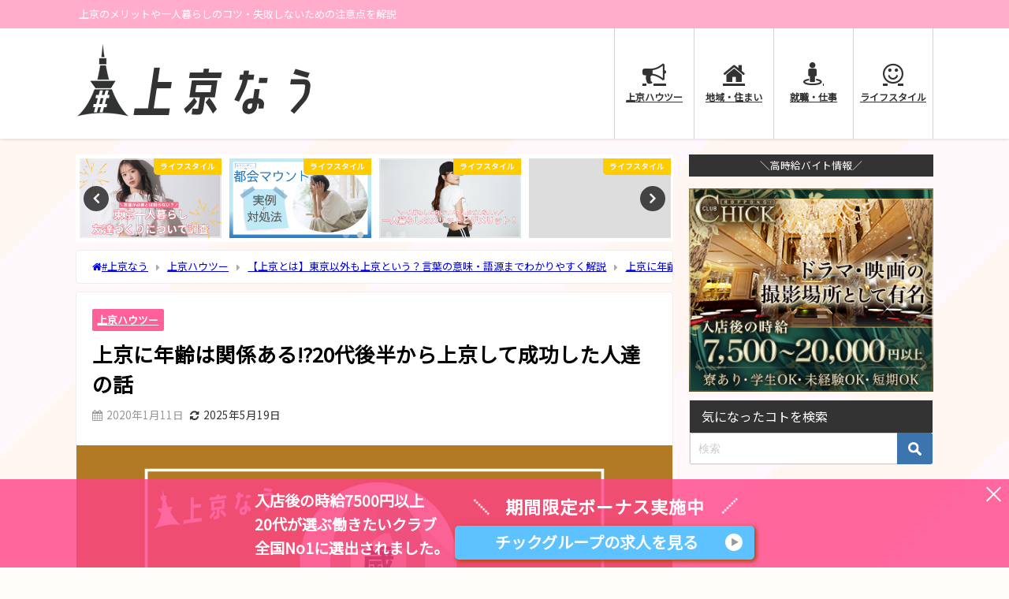

--- FILE ---
content_type: text/html; charset=UTF-8
request_url: https://www.hellomag.jp/jyokyo-late-twenties/
body_size: 28241
content:
<style>
                @media (max-width: 768px) {
                    .nav_in_btn, .pickup-slider { display: none !important; }
                }
                </style><!DOCTYPE html>
<html lang="ja">
<head>
<meta charset="utf-8">
<meta http-equiv="X-UA-Compatible" content="IE=edge">
<meta name="viewport" content="width=device-width, initial-scale=1" />

<meta name="description" content="何歳でも上京はできる！上京する際に気になる「転職や求人事情」や、実際に上京して新しい人生を歩んで言える人たちの、成功体験談をまとめています。上京をするのに年齢がネックに感じる人は、ぜひ一度当記事を読ん">
<meta name="thumbnail" content="https://www.hellomag.jp/wp-content/uploads/上京_年齢-150x150.png" /><!-- Diver OGP -->
<meta property="og:locale" content="ja_JP" />
<meta property="og:title" content="上京に年齢は関係ある!?20代後半から上京して成功した人達の話" />
<meta property="og:description" content="何歳でも上京はできる！上京する際に気になる「転職や求人事情」や、実際に上京して新しい人生を歩んで言える人たちの、成功体験談をまとめています。上京をするのに年齢がネックに感じる人は、ぜひ一度当記事を読んでください。" />
<meta property="og:type" content="article" />
<meta property="og:url" content="https://www.hellomag.jp/jyokyo-late-twenties/" />
<meta property="og:image" content="https://www.hellomag.jp/wp-content/uploads/上京_年齢.png" />
<meta property="og:site_name" content="#上京なう" />
<meta name="twitter:card" content="summary_large_image" />
<meta name="twitter:title" content="上京に年齢は関係ある!?20代後半から上京して成功した人達の話" />
<meta name="twitter:url" content="https://www.hellomag.jp/jyokyo-late-twenties/" />
<meta name="twitter:description" content="何歳でも上京はできる！上京する際に気になる「転職や求人事情」や、実際に上京して新しい人生を歩んで言える人たちの、成功体験談をまとめています。上京をするのに年齢がネックに感じる人は、ぜひ一度当記事を読んでください。" />
<meta name="twitter:image" content="https://www.hellomag.jp/wp-content/uploads/上京_年齢.png" />
<!-- / Diver OGP -->
<link rel="canonical" href="https://www.hellomag.jp/jyokyo-late-twenties/">
<link rel="shortcut icon" href="">
<!--[if IE]>
		<link rel="shortcut icon" href="">
<![endif]-->
<link rel="apple-touch-icon" href="" />

		<!-- All in One SEO 4.8.7 - aioseo.com -->
		<title>上京に年齢は関係ある!?20代後半から上京して成功した人達の話 | #上京なう</title>
	<meta name="robots" content="max-image-preview:large" />
	<meta name="author" content="リン"/>
	<link rel="canonical" href="https://www.hellomag.jp/jyokyo-late-twenties/" />
	<meta name="generator" content="All in One SEO (AIOSEO) 4.8.7" />
		<meta property="og:locale" content="ja_JP" />
		<meta property="og:site_name" content="#上京なう | 上京のメリットや一人暮らしのコツ・失敗しないための注意点を解説" />
		<meta property="og:type" content="article" />
		<meta property="og:title" content="上京に年齢は関係ある!?20代後半から上京して成功した人達の話 | #上京なう" />
		<meta property="og:url" content="https://www.hellomag.jp/jyokyo-late-twenties/" />
		<meta property="article:published_time" content="2020-01-11T01:09:21+00:00" />
		<meta property="article:modified_time" content="2025-05-19T05:56:26+00:00" />
		<meta name="twitter:card" content="summary_large_image" />
		<meta name="twitter:title" content="上京に年齢は関係ある!?20代後半から上京して成功した人達の話 | #上京なう" />
		<script type="application/ld+json" class="aioseo-schema">
			{"@context":"https:\/\/schema.org","@graph":[{"@type":"Article","@id":"https:\/\/www.hellomag.jp\/jyokyo-late-twenties\/#article","name":"\u4e0a\u4eac\u306b\u5e74\u9f62\u306f\u95a2\u4fc2\u3042\u308b!?20\u4ee3\u5f8c\u534a\u304b\u3089\u4e0a\u4eac\u3057\u3066\u6210\u529f\u3057\u305f\u4eba\u9054\u306e\u8a71 | #\u4e0a\u4eac\u306a\u3046","headline":"\u4e0a\u4eac\u306b\u5e74\u9f62\u306f\u95a2\u4fc2\u3042\u308b!?20\u4ee3\u5f8c\u534a\u304b\u3089\u4e0a\u4eac\u3057\u3066\u6210\u529f\u3057\u305f\u4eba\u9054\u306e\u8a71","author":{"@id":"https:\/\/www.hellomag.jp\/author\/rin\/#author"},"publisher":{"@id":"https:\/\/www.hellomag.jp\/#organization"},"image":{"@type":"ImageObject","url":"https:\/\/www.hellomag.jp\/wp-content\/uploads\/\u4e0a\u4eac_\u5e74\u9f62.png","width":2288,"height":1289},"datePublished":"2020-01-11T10:09:21+09:00","dateModified":"2025-05-19T14:56:26+09:00","inLanguage":"ja","mainEntityOfPage":{"@id":"https:\/\/www.hellomag.jp\/jyokyo-late-twenties\/#webpage"},"isPartOf":{"@id":"https:\/\/www.hellomag.jp\/jyokyo-late-twenties\/#webpage"},"articleSection":"\u4e0a\u4eac\u30cf\u30a6\u30c4\u30fc"},{"@type":"Organization","@id":"https:\/\/www.hellomag.jp\/#organization","name":"#\u4e0a\u4eac\u306a\u3046","description":"\u4e0a\u4eac\u306e\u30e1\u30ea\u30c3\u30c8\u3084\u4e00\u4eba\u66ae\u3089\u3057\u306e\u30b3\u30c4\u30fb\u5931\u6557\u3057\u306a\u3044\u305f\u3081\u306e\u6ce8\u610f\u70b9\u3092\u89e3\u8aac","url":"https:\/\/www.hellomag.jp\/"},{"@type":"Person","@id":"https:\/\/www.hellomag.jp\/author\/rin\/#author","url":"https:\/\/www.hellomag.jp\/author\/rin\/","name":"\u30ea\u30f3","image":{"@type":"ImageObject","@id":"https:\/\/www.hellomag.jp\/jyokyo-late-twenties\/#authorImage","url":"https:\/\/www.hellomag.jp\/wp-content\/uploads\/rin-150x150.png","width":96,"height":96,"caption":"\u30ea\u30f3"}},{"@type":"WebPage","@id":"https:\/\/www.hellomag.jp\/jyokyo-late-twenties\/#webpage","url":"https:\/\/www.hellomag.jp\/jyokyo-late-twenties\/","name":"\u4e0a\u4eac\u306b\u5e74\u9f62\u306f\u95a2\u4fc2\u3042\u308b!?20\u4ee3\u5f8c\u534a\u304b\u3089\u4e0a\u4eac\u3057\u3066\u6210\u529f\u3057\u305f\u4eba\u9054\u306e\u8a71 | #\u4e0a\u4eac\u306a\u3046","inLanguage":"ja","isPartOf":{"@id":"https:\/\/www.hellomag.jp\/#website"},"author":{"@id":"https:\/\/www.hellomag.jp\/author\/rin\/#author"},"creator":{"@id":"https:\/\/www.hellomag.jp\/author\/rin\/#author"},"image":{"@type":"ImageObject","url":"https:\/\/www.hellomag.jp\/wp-content\/uploads\/\u4e0a\u4eac_\u5e74\u9f62.png","@id":"https:\/\/www.hellomag.jp\/jyokyo-late-twenties\/#mainImage","width":2288,"height":1289},"primaryImageOfPage":{"@id":"https:\/\/www.hellomag.jp\/jyokyo-late-twenties\/#mainImage"},"datePublished":"2020-01-11T10:09:21+09:00","dateModified":"2025-05-19T14:56:26+09:00"},{"@type":"WebSite","@id":"https:\/\/www.hellomag.jp\/#website","url":"https:\/\/www.hellomag.jp\/","name":"#\u4e0a\u4eac\u306a\u3046","description":"\u4e0a\u4eac\u306e\u30e1\u30ea\u30c3\u30c8\u3084\u4e00\u4eba\u66ae\u3089\u3057\u306e\u30b3\u30c4\u30fb\u5931\u6557\u3057\u306a\u3044\u305f\u3081\u306e\u6ce8\u610f\u70b9\u3092\u89e3\u8aac","inLanguage":"ja","publisher":{"@id":"https:\/\/www.hellomag.jp\/#organization"}}]}
		</script>
		<!-- All in One SEO -->


<!-- Google Tag Manager for WordPress by gtm4wp.com -->
<script data-cfasync="false" data-pagespeed-no-defer>
	var gtm4wp_datalayer_name = "dataLayer";
	var dataLayer = dataLayer || [];
</script>
<!-- End Google Tag Manager for WordPress by gtm4wp.com --><link rel='dns-prefetch' href='//cdnjs.cloudflare.com' />
<link rel="alternate" type="application/rss+xml" title="#上京なう &raquo; フィード" href="https://www.hellomag.jp/feed/" />
<link rel="alternate" type="application/rss+xml" title="#上京なう &raquo; コメントフィード" href="https://www.hellomag.jp/comments/feed/" />
<script id="wpp-js" src="https://www.hellomag.jp/wp-content/plugins/wordpress-popular-posts/assets/js/wpp.min.js?ver=7.2.0" data-sampling="0" data-sampling-rate="100" data-api-url="https://www.hellomag.jp/wp-json/wordpress-popular-posts" data-post-id="2316" data-token="f99f03cc23" data-lang="0" data-debug="0" type="text/javascript"></script>
<style id='wp-block-library-inline-css' type='text/css'>
:root{--wp-admin-theme-color:#007cba;--wp-admin-theme-color--rgb:0,124,186;--wp-admin-theme-color-darker-10:#006ba1;--wp-admin-theme-color-darker-10--rgb:0,107,161;--wp-admin-theme-color-darker-20:#005a87;--wp-admin-theme-color-darker-20--rgb:0,90,135;--wp-admin-border-width-focus:2px;--wp-block-synced-color:#7a00df;--wp-block-synced-color--rgb:122,0,223}@media (-webkit-min-device-pixel-ratio:2),(min-resolution:192dpi){:root{--wp-admin-border-width-focus:1.5px}}.wp-element-button{cursor:pointer}:root{--wp--preset--font-size--normal:16px;--wp--preset--font-size--huge:42px}:root .has-very-light-gray-background-color{background-color:#eee}:root .has-very-dark-gray-background-color{background-color:#313131}:root .has-very-light-gray-color{color:#eee}:root .has-very-dark-gray-color{color:#313131}:root .has-vivid-green-cyan-to-vivid-cyan-blue-gradient-background{background:linear-gradient(135deg,#00d084,#0693e3)}:root .has-purple-crush-gradient-background{background:linear-gradient(135deg,#34e2e4,#4721fb 50%,#ab1dfe)}:root .has-hazy-dawn-gradient-background{background:linear-gradient(135deg,#faaca8,#dad0ec)}:root .has-subdued-olive-gradient-background{background:linear-gradient(135deg,#fafae1,#67a671)}:root .has-atomic-cream-gradient-background{background:linear-gradient(135deg,#fdd79a,#004a59)}:root .has-nightshade-gradient-background{background:linear-gradient(135deg,#330968,#31cdcf)}:root .has-midnight-gradient-background{background:linear-gradient(135deg,#020381,#2874fc)}.has-regular-font-size{font-size:1em}.has-larger-font-size{font-size:2.625em}.has-normal-font-size{font-size:var(--wp--preset--font-size--normal)}.has-huge-font-size{font-size:var(--wp--preset--font-size--huge)}.has-text-align-center{text-align:center}.has-text-align-left{text-align:left}.has-text-align-right{text-align:right}#end-resizable-editor-section{display:none}.aligncenter{clear:both}.items-justified-left{justify-content:flex-start}.items-justified-center{justify-content:center}.items-justified-right{justify-content:flex-end}.items-justified-space-between{justify-content:space-between}.screen-reader-text{clip:rect(1px,1px,1px,1px);word-wrap:normal!important;border:0;-webkit-clip-path:inset(50%);clip-path:inset(50%);height:1px;margin:-1px;overflow:hidden;padding:0;position:absolute;width:1px}.screen-reader-text:focus{clip:auto!important;background-color:#ddd;-webkit-clip-path:none;clip-path:none;color:#444;display:block;font-size:1em;height:auto;left:5px;line-height:normal;padding:15px 23px 14px;text-decoration:none;top:5px;width:auto;z-index:100000}html :where(.has-border-color){border-style:solid}html :where([style*=border-top-color]){border-top-style:solid}html :where([style*=border-right-color]){border-right-style:solid}html :where([style*=border-bottom-color]){border-bottom-style:solid}html :where([style*=border-left-color]){border-left-style:solid}html :where([style*=border-width]){border-style:solid}html :where([style*=border-top-width]){border-top-style:solid}html :where([style*=border-right-width]){border-right-style:solid}html :where([style*=border-bottom-width]){border-bottom-style:solid}html :where([style*=border-left-width]){border-left-style:solid}html :where(img[class*=wp-image-]){height:auto;max-width:100%}figure{margin:0 0 1em}html :where(.is-position-sticky){--wp-admin--admin-bar--position-offset:var(--wp-admin--admin-bar--height,0px)}@media screen and (max-width:600px){html :where(.is-position-sticky){--wp-admin--admin-bar--position-offset:0px}}
</style>
<link rel='stylesheet'  href='https://www.hellomag.jp/wp-content/plugins/contact-form-7/includes/css/styles.css?ver=5.7.7&#038;theme=6.1.01'  media='all'>
<link rel='stylesheet'  href='https://www.hellomag.jp/wp-content/plugins/wp-user-avatar/assets/css/frontend.min.css?ver=4.13.0&#038;theme=6.1.01'  media='all'>
<link rel='stylesheet'  href='https://www.hellomag.jp/wp-content/plugins/wp-user-avatar/assets/flatpickr/flatpickr.min.css?ver=4.13.0&#038;theme=6.1.01'  media='all'>
<link rel='stylesheet'  href='https://www.hellomag.jp/wp-content/plugins/wp-user-avatar/assets/select2/select2.min.css?ver=c2a301148d1057e79abdc01f9bfdc4ad&#038;theme=6.1.01'  media='all'>
<link rel='stylesheet'  href='https://www.hellomag.jp/wp-content/plugins/wordpress-popular-posts/assets/css/wpp.css?ver=7.2.0&#038;theme=6.1.01'  media='all'>
<link rel='stylesheet'  href='https://www.hellomag.jp/wp-content/themes/diver/css/style.min.css?ver=c2a301148d1057e79abdc01f9bfdc4ad&#038;theme=6.1.01'  media='all'>
<link rel='stylesheet'  href='https://www.hellomag.jp/wp-content/themes/diver_child/style.css?theme=6.1.01'  media='all'>
<script src='https://www.hellomag.jp/wp-includes/js/jquery/jquery.min.js?ver=3.6.4&#038;theme=6.1.01' id='jquery-core-js'></script>
<script src='https://www.hellomag.jp/wp-includes/js/jquery/jquery-migrate.min.js?ver=3.4.0&#038;theme=6.1.01' id='jquery-migrate-js'></script>
<script src='https://www.hellomag.jp/wp-content/plugins/wp-user-avatar/assets/flatpickr/flatpickr.min.js?ver=4.13.0&#038;theme=6.1.01' id='ppress-flatpickr-js'></script>
<script src='https://www.hellomag.jp/wp-content/plugins/wp-user-avatar/assets/select2/select2.min.js?ver=4.13.0&#038;theme=6.1.01' id='ppress-select2-js'></script>
<link rel="https://api.w.org/" href="https://www.hellomag.jp/wp-json/" /><link rel="alternate" type="application/json" href="https://www.hellomag.jp/wp-json/wp/v2/posts/2316" /><link rel="EditURI" type="application/rsd+xml" title="RSD" href="https://www.hellomag.jp/xmlrpc.php?rsd" />
<link rel="wlwmanifest" type="application/wlwmanifest+xml" href="https://www.hellomag.jp/wp-includes/wlwmanifest.xml" />

<link rel='shortlink' href='https://www.hellomag.jp/?p=2316' />
<link rel="alternate" type="application/json+oembed" href="https://www.hellomag.jp/wp-json/oembed/1.0/embed?url=https%3A%2F%2Fwww.hellomag.jp%2Fjyokyo-late-twenties%2F" />
<link rel="alternate" type="text/xml+oembed" href="https://www.hellomag.jp/wp-json/oembed/1.0/embed?url=https%3A%2F%2Fwww.hellomag.jp%2Fjyokyo-late-twenties%2F&#038;format=xml" />

<!-- Google Tag Manager for WordPress by gtm4wp.com -->
<!-- GTM Container placement set to footer -->
<script data-cfasync="false" data-pagespeed-no-defer type="text/javascript">
	var dataLayer_content = {"pagePostType":"post","pagePostType2":"single-post","pageCategory":["jokyo-howto"],"pagePostAuthor":"リン"};
	dataLayer.push( dataLayer_content );
</script>
<script data-cfasync="false">
(function(w,d,s,l,i){w[l]=w[l]||[];w[l].push({'gtm.start':
new Date().getTime(),event:'gtm.js'});var f=d.getElementsByTagName(s)[0],
j=d.createElement(s),dl=l!='dataLayer'?'&l='+l:'';j.async=true;j.src=
'//www.googletagmanager.com/gtm.'+'js?id='+i+dl;f.parentNode.insertBefore(j,f);
})(window,document,'script','dataLayer','GTM-K32T9JX');
</script>
<!-- End Google Tag Manager -->
<!-- End Google Tag Manager for WordPress by gtm4wp.com -->            <style id="wpp-loading-animation-styles">@-webkit-keyframes bgslide{from{background-position-x:0}to{background-position-x:-200%}}@keyframes bgslide{from{background-position-x:0}to{background-position-x:-200%}}.wpp-widget-block-placeholder,.wpp-shortcode-placeholder{margin:0 auto;width:60px;height:3px;background:#dd3737;background:linear-gradient(90deg,#dd3737 0%,#571313 10%,#dd3737 100%);background-size:200% auto;border-radius:3px;-webkit-animation:bgslide 1s infinite linear;animation:bgslide 1s infinite linear}</style>
            <script type="application/ld+json">[
    {
        "@context": "https:\/\/schema.org",
        "@type": "Person",
        "name": "リン",
        "jobTitle": "大学生",
        "address": {
            "@type": "PostalAddress",
            "addressLocality": "東京都"
        },
        "worksFor": {
            "@type": "Organization",
            "name": "都内の大学",
            "address": {
                "@type": "PostalAddress",
                "addressLocality": "東京都"
            }
        },
        "birthPlace": {
            "@type": "Place",
            "address": {
                "@type": "PostalAddress",
                "addressLocality": "宮崎県"
            }
        },
        "additionalProperty": [
            {
                "@type": "PropertyValue",
                "name": "居住形態",
                "value": "シェアハウス"
            },
            {
                "@type": "PropertyValue",
                "name": "専門領域",
                "value": "上京経験を基にした記事作成"
            }
        ],
        "description": "都内の大学に通う大学生。自身の上京経験を元に、同世代向けの記事を執筆。シェアハウスに住んでいます。",
        "image": "https:\/\/www.hellomag.jp\/wp-content\/uploads\/rin-150x150.png"
    },
    {
        "@context": "https:\/\/schema.org",
        "@type": "WebPage",
        "reviewedBy": {
            "@type": "Person",
            "name": "リン",
            "sameAs": "https:\/\/www.hellomag.jp\/author\/rin\/"
        }
    }
]</script>      <!-- Global site tag (gtag.js) - Google Analytics -->
      <script async src="https://www.googletagmanager.com/gtag/js?id=G-WC8YFZTCXL"></script>
      <script>
        window.dataLayer = window.dataLayer || [];
        function gtag(){dataLayer.push(arguments);}
        gtag('js', new Date());

        gtag('config', "G-WC8YFZTCXL");
      </script>
          <meta name="google-site-verification" content="FBZJ2jLSAxVe9aAjPZfFYglIrTkigyMop7C0C6q-eSQ" />
    <script type="application/ld+json" class="json-ld">[
    {
        "@context": "https://schema.org",
        "@type": "BlogPosting",
        "mainEntityOfPage": {
            "@type": "WebPage",
            "@id": "https://www.hellomag.jp/jyokyo-late-twenties/"
        },
        "headline": "上京に年齢は関係ある!?20代後半から上京して成功した人達の話",
        "image": [
            "https://www.hellomag.jp/wp-content/uploads/上京_年齢.png",
            "https://www.hellomag.jp/wp-content/uploads/上京_年齢-300x169.png",
            "https://www.hellomag.jp/wp-content/uploads/上京_年齢-150x150.png"
        ],
        "description": "何歳でも上京はできる！上京する際に気になる「転職や求人事情」や、実際に上京して新しい人生を歩んで言える人たちの、成功体験談をまとめています。上京をするのに年齢がネックに感じる人は、ぜひ一度当記事を読ん",
        "datePublished": "2020-01-11T10:09:21+09:00",
        "dateModified": "2025-05-19T14:56:26+09:00",
        "articleSection": [
            "上京ハウツー"
        ],
        "author": {
            "@type": "Person",
            "name": "リン",
            "url": "https://www.hellomag.jp/author/rin/"
        },
        "publisher": {
            "@context": "http://schema.org",
            "@type": "Organization",
            "name": "#上京なう",
            "description": "上京のメリットや一人暮らしのコツ・失敗しないための注意点を解説",
            "logo": {
                "@type": "ImageObject",
                "url": "https://www.hellomag.jp/wp-content/uploads/sitelogo.png"
            }
        }
    }
]</script>
<style>body{background-image:url('https://www.hellomag.jp/wp-content/uploads/haikei-image3.jpg');}</style> <style> #onlynav ul ul,#nav_fixed #nav ul ul,.header-logo #nav ul ul {visibility:hidden;opacity:0;transition:.2s ease-in-out;transform:translateY(10px);}#onlynav ul ul ul,#nav_fixed #nav ul ul ul,.header-logo #nav ul ul ul {transform:translateX(-20px) translateY(0);}#onlynav ul li:hover > ul,#nav_fixed #nav ul li:hover > ul,.header-logo #nav ul li:hover > ul{visibility:visible;opacity:1;transform:translateY(0);}#onlynav ul ul li:hover > ul,#nav_fixed #nav ul ul li:hover > ul,.header-logo #nav ul ul li:hover > ul{transform:translateX(0) translateY(0);}</style><style>body{background-color:#fffdf9;color:#333333;}:where(a){color:#0366d6;}:where(a):hover{color:#669ad6}:where(.content){color:#333333;}:where(.content) a{color:#0366d6;}:where(.content) a:hover{color:#669ad6;}.header-wrap,#header ul.sub-menu, #header ul.children,#scrollnav,.description_sp{background:#ffffff;color:#333333}.header-wrap a,#scrollnav a,div.logo_title{color:#0366d6;}.header-wrap a:hover,div.logo_title:hover{color:#669ad6}.drawer-nav-btn span{background-color:#0366d6;}.drawer-nav-btn:before,.drawer-nav-btn:after {border-color:#0366d6;}#scrollnav ul li a{background:rgba(255,255,255,.8);color:#505050}.header_small_menu{background:#ffadcb;color:#fff}.header_small_menu a{color:#fff}.header_small_menu a:hover{color:#ffffff}#nav_fixed.fixed, #nav_fixed #nav ul ul{background:#ffffff;color:#545454}#nav_fixed.fixed a,#nav_fixed .logo_title{color:#0366d6}#nav_fixed.fixed a:hover{color:#669ad6}#nav_fixed .drawer-nav-btn:before,#nav_fixed .drawer-nav-btn:after{border-color:#0366d6;}#nav_fixed .drawer-nav-btn span{background-color:#0366d6;}#onlynav{background:#fff;color:#545454}#onlynav ul li a{color:#545454}#onlynav ul ul.sub-menu{background:#fff}#onlynav div > ul > li > a:before{border-color:#545454}#onlynav ul > li:hover > a:hover,#onlynav ul>li:hover>a,#onlynav ul>li:hover li:hover>a,#onlynav ul li:hover ul li ul li:hover > a{background:#ffffff;color:#669ad6}#onlynav ul li ul li ul:before{border-left-color:#669ad6}#onlynav ul li:last-child ul li ul:before{border-right-color:#669ad6}#bigfooter{background:#fff;color:#545454}#bigfooter a{color:#ff689f}#bigfooter a:hover{color:#ffb5d0}#footer{background:#fff;color:#999}#footer a{color:#333355}#footer a:hover{color:#ffb5d0}#sidebar .widget{background:#ffffff;color:#545454;}#sidebar .widget a{color:#ff689f;}#sidebar .widget a:hover{color:#ffb5d0;}.post-box-contents,#main-wrap #pickup_posts_container img,.hentry, #single-main .post-sub,.navigation,.single_thumbnail,.in_loop,#breadcrumb,.pickup-cat-list,.maintop-widget, .mainbottom-widget,#share_plz,.sticky-post-box,.catpage_content_wrap,.cat-post-main{background:#fff;}.post-box{border-color:#eee;}.drawer_content_title,.searchbox_content_title{background:#eee;color:#333;}.drawer-nav,#header_search{background:#fff}.drawer-nav,.drawer-nav a,#header_search,#header_search a{color:#000}#footer_sticky_menu{background:rgba(255,255,255,.8)}.footermenu_col{background:rgba(255,255,255,.8);color:#333;}a.page-numbers{background:#afafaf;color:#fff;}.pagination .current{background:#607d8b;color:#fff;}</style><style>@media screen and (min-width:1201px){#main-wrap,.header-wrap .header-logo,.header_small_content,.bigfooter_wrap,.footer_content,.container_top_widget,.container_bottom_widget{width:85%;}}@media screen and (max-width:1200px){ #main-wrap,.header-wrap .header-logo, .header_small_content, .bigfooter_wrap,.footer_content, .container_top_widget, .container_bottom_widget{width:94%;}}@media screen and (max-width:768px){#main-wrap,.header-wrap .header-logo,.header_small_content,.bigfooter_wrap,.footer_content,.container_top_widget,.container_bottom_widget{width:100%;}}@media screen and (min-width:960px){#sidebar {width:310px;}}</style><style>@media screen and (min-width:1201px){#main-wrap{width:85%;}}@media screen and (max-width:1200px){ #main-wrap{width:94%;}}</style><style type="text/css" id="diver-custom-heading-css">.content h2:where(:not([class])),:where(.is-editor-blocks) :where(.content) h2:not(.sc_heading){color:#fff;background-color:#ffadcb;text-align:left;}.content h3:where(:not([class])),:where(.is-editor-blocks) :where(.content) h3:not(.sc_heading){color:#ffffff;background-color:#ffb796;text-align:left;border-radius:5px;}.content h4:where(:not([class])),:where(.is-editor-blocks) :where(.content) h4:not(.sc_heading){color:#333333;background-color:#ff9a95;text-align:left;background:transparent;display:flex;align-items:center;padding:0px;}.content h4:where(:not([class])):before,:where(.is-editor-blocks) :where(.content) h4:not(.sc_heading):before{content:"";width:.6em;height:.6em;margin-right:.6em;background-color:#ff9a95;transform:rotate(45deg);}.content h5:where(:not([class])),:where(.is-editor-blocks) :where(.content) h5:not(.sc_heading){color:#333333;}</style><link rel="icon" href="https://www.hellomag.jp/wp-content/uploads/cropped-jyokyonow-favicon-32x32.png" sizes="32x32" />
<link rel="icon" href="https://www.hellomag.jp/wp-content/uploads/cropped-jyokyonow-favicon-192x192.png" sizes="192x192" />
<link rel="apple-touch-icon" href="https://www.hellomag.jp/wp-content/uploads/cropped-jyokyonow-favicon-180x180.png" />
<meta name="msapplication-TileImage" content="https://www.hellomag.jp/wp-content/uploads/cropped-jyokyonow-favicon-270x270.png" />
		<style type="text/css" id="wp-custom-css">
			.content ul {
    list-style-type: disc;
    padding-left: 1.5em;
    line-height: 2;
    padding: 5px 0 10px 30px;
}

.sc_frame {
    overflow: auto;
    border: 3px solid #a5dbf7;
    padding: 1em 1.5em;
    position: relative;
    border-radius: 5px;
    background: #fff;
    color: #000;
    margin-bottom: 15px;
}

/*チックPR*/
.gradient {
    background: linear-gradient( 
-225deg, #2CD8D5 0%, #C5C1FF 56%, #FFBAC3 100%);
    padding: 20px;
    padding-bottom: 30px;
    margin-bottom: 30px;
}
		</style>
		<!-- Google fonts CDN -->
<link href="https://fonts.googleapis.com/css?family=Noto+Sans+JP&display=swap" rel="stylesheet">
<script src="https://apis.google.com/js/platform.js" async defer></script>
<script src="https://cdnjs.cloudflare.com/ajax/libs/Chart.js/2.7.2/Chart.bundle.js"></script>
<script src="https://cdn.jsdelivr.net/npm/chartjs-plugin-datalabels@0.7.0"></script>
<script src="https://b.st-hatena.com/js/bookmark_button.js" charset="utf-8" async="async"></script>
<script src="https://www.youtube.com/iframe_api"></script>
<script async src="//pagead2.googlesyndication.com/pagead/js/adsbygoogle.js"></script>

	<meta name="google-site-verification" content="FBZJ2jLSAxVe9aAjPZfFYglIrTkigyMop7C0C6q-eSQ" />

</head>
<body itemscope="itemscope" itemtype="http://schema.org/WebPage" class="post-template-default single single-post postid-2316 single-format-standard wp-embed-responsive  l-sidebar-right">

<div id="fb-root"></div>
<script>(function(d, s, id) {
  var js, fjs = d.getElementsByTagName(s)[0];
  if (d.getElementById(id)) return;
  js = d.createElement(s); js.id = id;
  js.src = "https://connect.facebook.net/ja_JP/sdk.js#xfbml=1&version=v2.12&appId=";
  fjs.parentNode.insertBefore(js, fjs);
}(document, 'script', 'facebook-jssdk'));</script>

<div id="container">
<!-- header -->
	<!-- lpページでは表示しない -->
	<div id="header" class="clearfix">
					<header class="header-wrap" role="banner" itemscope="itemscope" itemtype="http://schema.org/WPHeader">
			<div class="header_small_menu clearfix">
		<div class="header_small_content">
			<div id="description">上京のメリットや一人暮らしのコツ・失敗しないための注意点を解説</div>
			<nav class="header_small_menu_right" role="navigation" itemscope="itemscope" itemtype="http://scheme.org/SiteNavigationElement">
							</nav>
		</div>
	</div>

			<div class="header-logo clearfix">
				

				<!-- /Navigation -->
				<div id="logo">
										<a href="https://www.hellomag.jp/">
													<img src="https://www.hellomag.jp/wp-content/uploads/sitelogo.png" alt="#上京なう">
											</a>
				</div>
				<div class="nav_in_btn">
	<ul>
			<li class="nav_in_btn_list_1"><a href="https://www.hellomag.jp/category/jokyo-howto/"  ><i class="fa fa-bullhorn"></i><span>上京ハウツー</span></a></li>
			<li class="nav_in_btn_list_2"><a href="https://www.hellomag.jp/category/living/"  ><i class="fa fa-home"></i><span>地域・住まい</span></a></li>
			<li class="nav_in_btn_list_3"><a href="https://www.hellomag.jp/category/work/"  ><i class="fa fa-street-view"></i><span>就職・仕事</span></a></li>
			<li class="nav_in_btn_list_4"><a href="https://www.hellomag.jp/category/lifestyle/"  ><i class="fa fa-smile-o"></i><span>ライフスタイル</span></a></li>
		</ul>
</div>

			</div>

			
		</header>
		<nav id="scrollnav" class="inline-nospace" role="navigation" itemscope="itemscope" itemtype="http://scheme.org/SiteNavigationElement">
					</nav>
									<nav id="onlynav" class="onlynav" role="navigation" itemscope="itemscope" itemtype="http://scheme.org/SiteNavigationElement">
							</nav>
					</div>
	<div class="d_sp">
		</div>
	
	<div id="main-wrap">
	<!-- main -->
	
	<main id="single-main"  style="margin-right:-330px;padding-right:330px;" role="main">
						<div id='pickup_posts_container' class='slider-container pickup-slider'><ul class='pickup-posts slider-inner' data-slick='{"slidesToShow":4,"slidesToScroll":1,"autoplay":true,"autoplaySpeed":4000,"infinite":true,"arrows":true,"dots":true,"responsive":[{"breakpoint":1200,"settings":{"slidesToShow":3}},{"breakpoint":768,"settings":{"slidesToShow":2}}]}'><li class="pickup-posts__item"><a href="https://www.hellomag.jp/get_started/" title="東京での暮らしが向いている人の特徴5選！向いていない人の特徴も解説"><img src="[data-uri]" width="1280" height="720" alt="東京での暮らしが向いている人の特徴5選！向いていない人の特徴も解説" loading="lazy" data-src="https://www.hellomag.jp/wp-content/uploads/芸能ネクスタ・上京なう用-39-1.jpg" class="lazyload"><span class="pickup-cat post-category-jokyo-howto js-category-style" style="background-color:#ff609a;">上京ハウツー</span></a></li><li class="pickup-posts__item"><a href="https://www.hellomag.jp/friend/" title="東京の一人暮らしで友達いないのはなぜ？5つの原因と友達を作る方法"><img src="[data-uri]" width="1280" height="720" alt="東京の一人暮らしで友達いないのはなぜ？5つの原因と友達を作る方法" loading="lazy" data-src="https://www.hellomag.jp/wp-content/uploads/芸能ネクスタ・上京なう用-41-1.png" class="lazyload"><span class="pickup-cat post-category-lifestyle js-category-style" style="background-color:#ffcc00;">ライフスタイル</span></a></li><li class="pickup-posts__item"><a href="https://www.hellomag.jp/city-mount/" title="都会マウントは意外に多い！実例と対処法を解説します"><img src="[data-uri]" width="1280" height="720" alt="都会マウントは意外に多い！実例と対処法を解説します" loading="lazy" data-src="https://www.hellomag.jp/wp-content/uploads/24.jpg" class="lazyload"><span class="pickup-cat post-category-lifestyle js-category-style" style="background-color:#ffcc00;">ライフスタイル</span></a></li><li class="pickup-posts__item"><a href="https://www.hellomag.jp/advantages-and-disadvantages-livingalone/" title="一人暮らしのメリットとデメリット！一人暮らしに向いている人は？"><img src="[data-uri]" width="1280" height="720" alt="一人暮らしのメリットとデメリット！一人暮らしに向いている人は？" loading="lazy" data-src="https://www.hellomag.jp/wp-content/uploads/芸能ネクスタ・上京なう用-35-1.png" class="lazyload"><span class="pickup-cat post-category-lifestyle js-category-style" style="background-color:#ffcc00;">ライフスタイル</span></a></li><li class="pickup-posts__item"><a href="https://www.hellomag.jp/city-person/" title="都会に向いてるのってどんな人？【田舎タイプ？都会タイプ？】10項目の診断シートでセルフチェック"><img src="[data-uri]" width="1280" height="720" alt="都会に向いてるのってどんな人？【田舎タイプ？都会タイプ？】10項目の診断シートでセルフチェック" loading="lazy" data-src="https://www.hellomag.jp/wp-content/uploads/グリーン-シンプル-学習-YouTubeサムネイル-4.jpg" class="lazyload"><span class="pickup-cat post-category-lifestyle js-category-style" style="background-color:#ffcc00;">ライフスタイル</span></a></li></ul></div>								<!-- パンくず -->
				<ul id="breadcrumb" itemscope itemtype="http://schema.org/BreadcrumbList">
<li itemprop="itemListElement" itemscope itemtype="http://schema.org/ListItem"><a href="https://www.hellomag.jp/" itemprop="item"><span itemprop="name"><i class="fa fa-home" aria-hidden="true"></i>#上京なう</span></a><meta itemprop="position" content="1" /></li><li itemprop="itemListElement" itemscope itemtype="http://schema.org/ListItem"><a href="https://www.hellomag.jp/category/jokyo-howto/" itemprop="item"><span itemprop="name">上京ハウツー</span></a><meta itemprop="position" content="2" /></li><li itemprop="itemListElement" itemscope itemtype="http://schema.org/ListItem"><a href="https://www.hellomag.jp/outside-tokyo/" itemprop="item"><span itemprop="name">【上京とは】東京以外も上京という？言葉の意味・語源までわかりやすく解説</span></a><meta itemprop="position" content="3" /></li><li itemprop="itemListElement" itemscope itemtype="http://schema.org/ListItem"><a href="https://www.hellomag.jp/jyokyo-late-twenties/" itemprop="item"><span itemprop="name">上京に年齢は関係ある!?20代後半から上京して成功した人達の話</span></a><meta itemprop="position" content="4" /></li></ul> 
				<div id="content_area" class="fadeIn animated">
										<article id="post-2316" class="post-2316 post type-post status-publish format-standard has-post-thumbnail hentry category-jokyo-howto" >
						<header>
							<div class="post-meta clearfix">
								<div class="cat-tag">
																			<div class="single-post-category" style="background:#ff609a"><a href="https://www.hellomag.jp/category/jokyo-howto/" rel="category tag">上京ハウツー</a></div>
																										</div>

								<h1 class="single-post-title entry-title">上京に年齢は関係ある!?20代後半から上京して成功した人達の話</h1>
								<div class="post-meta-bottom">
																	<time class="single-post-date published updated" datetime="2020-01-11"><i class="fa fa-calendar" aria-hidden="true"></i>2020年1月11日</time>
																									<time class="single-post-date modified" datetime="2025-05-19"><i class="fa fa-refresh" aria-hidden="true"></i>2025年5月19日</time>
																
								</div>
															</div>
							
																										<figure class="single_thumbnail" style="background-image:url(https://www.hellomag.jp/wp-content/uploads/上京_年齢-300x169.png)">
											<img src="[data-uri]" width="2288" height="1289" alt="上京に年齢は関係ある!?20代後半から上京して成功した人達の話" loading="lazy" data-src="https://www.hellomag.jp/wp-content/uploads/上京_年齢.png" class="lazyload">										</figure>
							

							    
    
													</header>
						<section class="single-post-main">
																

								<div class="content">
								            <div class="diver_voice_overWrap">
                <div class="diver_voice_wrap clearfix">
                                            <img src="https://www.hellomag.jp/wp-content/uploads/rin.png" class="diver_voice_icon" />
                                        <div class="diver_voice">
                        <div class="diver_voice_title">
                            <span class="diver_voice_title_p"><strong>&#x1f58b;この記事を書いた人</strong></span>
                        </div>
                        <div class="diver_voice_name">執筆者 リン</div>
                        <div class="diver_voice_content">
                            皆さんこんにちはノ<br>
宮崎から上京して来てきました！<br>
今はシェアハウスで東京ライフを楽しんでいる現役大学生の“リン”です。<br>                        </div>
                    </div>
                </div>
                <div class ="moreButton_wrap">
                    <span class="dots">…</span>
                    <button id="moreButton">もっと見る</button>
                    <span class="dots">…</span>
                </div>  
            </div>
                              
        																<p>みなさん、上京するのに年齢って関係あると思いますか？答えは「<span class="bold">関係ない！</span>」です。</p>
<p>何歳であっても、上京して新しい人生を歩むことができます。</p>
<p>この記事では、「20代後半から上京した人の成功談」と「上京する女性の年齢事情について」お話していきます！</p>
<div id="toc_container" class="no_bullets"><p class="toc_title">もくじ</p><ol  class="toc_list"><li><a href="#i"><span class="toc_number toc_depth_1">1</span> 年齢で上京の難しさは変わる？</a><ol ><li><a href="#i-2"><span class="toc_number">1-1</span> 東京は有効求人倍率が最も高い</a></li></ol></li><li><a href="#20"><span class="toc_number toc_depth_1">2</span> 20代後半から上京した人の体験談</a><ol ><li><a href="#_S_29"><span class="toc_number">2-1</span> 結婚相手が見つかった Sさん 29歳</a></li><li><a href="#_K_30"><span class="toc_number">2-2</span> キャリアアップに繋がった Kさん 30歳</a></li><li><a href="#_Y_27"><span class="toc_number">2-3</span> 夢を実現させた Yさん 27歳</a></li></ol></li><li><a href="#i-3"><span class="toc_number toc_depth_1">3</span> まとめ</a></li></ol></div>
<h2><span id="i">年齢で上京の難しさは変わる？</span></h2>
<p><img decoding="async" src="https://www.hellomag.jp/wp-content/uploads/jaison-lin-2WHTac8jVA8-unsplash-1.jpg" alt="" width="640" height="427" class="aligncenter size-full wp-image-2520" srcset="https://www.hellomag.jp/wp-content/uploads/jaison-lin-2WHTac8jVA8-unsplash-1.jpg 640w, https://www.hellomag.jp/wp-content/uploads/jaison-lin-2WHTac8jVA8-unsplash-1-300x200.jpg 300w" sizes="(max-width: 640px) 100vw, 640px" /></p>
<p>大学や専門学校に入学する歳である「18歳」、大学を卒業して就職する歳である「22歳」の上京が最も多いです。</p>
<p>ここで気になるのが、「年齢が高くなれば上京の難しさが変わるのかどうか？」です。</p>
<h3><span id="i-2">東京は有効求人倍率が最も高い</span></h3>
<p>「有効求人倍率」というのは、全国ハローワークに登録してる求職者と、その地方が出してる求人の数から算出した倍率のことです。</p>
<table style="border-collapse: collapse; width: 100%; height: 122px;">
<tbody>
<tr style="height: 42px;">
<td style="width: 50%; text-align: center; height: 42px;" colspan="2"><strong><span style="font-size: 10pt;">2019年 有効求人倍率</span></strong></td>
</tr>
<tr style="height: 49px;">
<td style="width: 50%; height: 36px;"><span style="font-size: 10pt;">全国</span></td>
<td style="width: 50%; height: 36px;"><span style="font-size: 10pt;">1.63</span></td>
</tr>
<tr style="height: 49px;">
<td style="width: 50%; height: 44px; background-color: #fadede;"><b><span style="font-size: 10pt;">東京都</span></b></td>
<td style="width: 50%; height: 44px; background-color: #fadede;"><b><span style="font-size: 10pt;">2.12</span></b></td>
</tr>
</tbody>
</table>
<p style="text-align: right;"><span style="font-size: 10pt;">出展：<a href="https://www.jil.go.jp/kokunai/statistics/shuyo/0210.html">独立行政法人労働政策研究・研修機構</a></span></p>
<p>有効求人倍率は、都道府県ごとに毎月数字が発表されていて、2019年の全国平均有効求人倍率は1.63。それに対して東京はなんと2.12！</p>
<p>つまり、<span class="highlight">東京では100人職探しをしてる人がいるのに対して、求人数は200件以上。</span>地方よりも求人数が多いので、働けるチャンスがたくさんあるんです！</p>
<p><span class="highlight">東京は地方に比べ求人数が多く、賃金が高いです。</span>一度今の会社を辞めることになっても、前社の職歴やスキルがあれば転職もしやすいですね。</p>
<p>ただ、会社を辞めて上京するなら、ある程度上京費用のための貯蓄を貯めないといけません。</p>
<div class="sc_getpost"><a class="clearfix" href="https://www.hellomag.jp/jyokyo-hiyou/"  target="_blank"><div class="sc_getpost_thumb post-box-thumbnail__wrap"><img src="[data-uri]" width="150" height="150" alt="上京費用っていくら？必要な貯金額＆お金のない人が費用を抑えるコツ" loading="lazy" data-src="https://www.hellomag.jp/wp-content/uploads/jokyo-money00-150x150.jpg" class="lazyload"></div><div class="title">上京費用っていくら？必要な貯金額＆お金のない人が費用を抑えるコツ</div><div class="date">2019.7.21</div><div class="substr">不動産勤務として、今までたくさんの方の上京のお手伝いをしてきました。 私自身も上京経験者ということで、上京に関する相談も乗ってきたんですけど上京費用って、高いですよね･･･！ 上京したいけどお金がない！ 上京に掛かる費用って、結局どれくらいなの？ お金が無くても上京する方法はあるの？ 私も上京した当...</div></a></div>
<h2><span id="20">20代後半から上京した人の体験談</span></h2>
<p>ここでは、実際に20代後半以降から上京した方の体験談を集めました！その方たちが、東京でどんな経験をしたのかご覧ください！</p>
<h3><span id="_S_29">結婚相手が見つかった Sさん 29歳</span></h3>
<div class="diver_voice_wrap clearfix">
<figure><img decoding="async" data-src="https://www.hellomag.jp/wp-content/uploads/reality02-150x150.jpg" class="diver_voice_icon lazyload" /></figure>
<div class="diver_voice">
<div class="diver_voice_title"><strong><span class="diver_voice_title_p">結婚相手が見つかった</span></strong></div>
<div class="diver_voice_content">
<p>私が上京したのは29歳の時でした。地方では結婚どころか彼氏すらできず、周りの同級生たちは結婚していって･･･。正直、焦りましたし悩みもしてました。</p>
<p>そんな時に職場で、東京の支社の人手が足りなくて転勤希望者を募集してるっていう話が出たんです。そこで、思いきってその話に乗って上京しました！</p>
<p>上京したら周りの環境は一変、今までとは桁違いに出会いも増えて、交友関係がどんどん広まっていきました。</p>
<p>その中で出会った男性と交際が始まり、2年後、31歳の時に結婚。<br />
今では都内でマンションを買って、幸せな結婚生活を送ってます！</p>
</div>
<div class="diver_voice_name">投稿者 Sさん 女性 29歳</div>
</div>
</div>
<h3><span id="_K_30">キャリアアップに繋がった Kさん 30歳</span></h3>
<div class="diver_voice_wrap clearfix">
<figure><img decoding="async" data-src="https://www.hellomag.jp/wp-content/uploads/jokyo-money02-150x150.jpg" class="diver_voice_icon lazyload" /></figure>
<div class="diver_voice">
<div class="diver_voice_title"><strong><span class="diver_voice_title_p">キャリアアップに繋がった</span></strong></div>
<div class="diver_voice_content">
<p>私は元々仕事が好きで、就職後も地方で、仕事一直線で頑張ってました。地方勤務や人間関係に不満はありませんでした。</p>
<p>だけど、段々「もっと上に行きたい！」って思うようになったんです。</p>
<p>ですが、地方じゃやっぱり出世の道は限られてます。女性ってだけで出世コースも外されていて･･･。</p>
<p>そこで、この現状を打開する為に上京して同じような職種に転職しました！</p>
<p>職歴・経験がありましたし仕事も好きだったので上京後の仕事もすごく楽しくて、むしろ「こんなに優秀なのに出世できなかったなんて勿体ない！」ってどんどん出世もさせてもらえるようになったんです。</p>
<p>今ではやりがいもお給料も増えて、仕事も上京生活も楽しいです！</p>
</div>
<div class="diver_voice_name">投稿者 Kさん 女性 30歳</div>
</div>
</div>
<h3><span id="_Y_27">夢を実現させた Yさん 27歳</span></h3>
<div class="diver_voice_wrap clearfix">
<figure><img decoding="async" data-src="https://www.hellomag.jp/wp-content/uploads/friend09-150x150.jpg" class="diver_voice_icon lazyload" /></figure>
<div class="diver_voice">
<div class="diver_voice_title"><strong><span class="diver_voice_title_p">夢を実現させた</span></strong></div>
<div class="diver_voice_content">
<p>私は昔から絵を描くのが好きで、地元でフリーターをしながら自分の絵を描いていました。夢は個展の開催。</p>
<p>親は「そんな不安定な生活せず早く結婚しなさい」って反対だったんですけどね。</p>
<p>それに、今ほどSNSが発展してたワケでも無かったので、頑張って描いた自信作もなかなか評価されませんでした。</p>
<p>「自分って、才能ないのかな･･･。」なんて、自信を失いかけていました。</p>
<p>そんな時、友人に東京で絵を見せることを勧められたんです。「東京で評価されなかったらすぐ帰ろう」という覚悟で上京しました！</p>
<p>すると評価してくれる人、褒めてくれる人がどんどん現れたんです。地方での努力が嘘のようにいろんな人が私の絵を見てくれるようになりました。</p>
<p>その結果、夢だった個展まで開けるようになって、それなりに絵で生活できるようにもなりました！</p>
<p>個展を開けたことはもちろん、自分の絵が他人に評価されたことは一生の誇りです！</p>
</div>
<div class="diver_voice_name">投稿者 Yさん 女性 27歳</div>
</div>
</div>
<h2><span id="i-3">まとめ</span></h2>
<p>上京するのは20代後半からだって遅くはありません！東京には多種多様な人が集まっていますので、上京で得られるものは大きいです。</p>
<p>ですが、転職するのは不安ですよね。</p>
<p>このサイトでは、上京して就活するコツについても紹介してるので、上京＆就活する予定の方は下の記事をチェック！</p>
<div class="sc_getpost"><a class="clearfix" href="https://www.hellomag.jp/jyokyo-mensetsu/"  target="_blank"><div class="sc_getpost_thumb post-box-thumbnail__wrap"><img src="[data-uri]" width="150" height="150" alt="【面接対策】上京して面接を受ける時の身だしなみ・ポイント・注意点" loading="lazy" data-src="https://www.hellomag.jp/wp-content/uploads/job-hunting00-150x150.jpg" class="lazyload"></div><div class="title">【面接対策】上京して面接を受ける時の身だしなみ・ポイント・注意点</div><div class="date">2019.10.15</div><div class="substr">就活のために上京する人も多いけど、地方から東京で就活するってなると不安ですよね！ 地方の就活と同じ感じだと思ってて大丈夫？ 東京の就職面接って、難易度がどう違うの？ 今回は、地方から東京で就活する人が押さえておきたい、東京での就活のコツをお教えします～！ 東京の大手企業を希望するほど面接の難易度は上...</div></a></div>
<div class="cta_button_wrap">
    <p class="cta_text">高級クラブで働きませんか？<br>未経験でも安心して働ける♡全額日払い</p>
    <a class="cta_button gtm_cta_button_2316" href="https://www.chick.co.jp/recruit/">高時給バイトを今すぐ確認</a>
</div>								</div>

								
								<div class="bottom_ad clearfix">
										            <div class="clearfix diver_widget_adarea">
                <div class="diver_widget_adlabel">高時給バイトで東京暮らしを豊かに！</div>
                                    <div class="diver_ad"><a href="https://www.chick.co.jp/recruit/"rel="nofollow"><img src="https://www.hellomag.jp/wp-content/uploads/green.jpg" alt=""></a></div>
                            </div>
            									
																</div>

								    
            <div class="share-button sns big" >
                <a class='facebook' href='http://www.facebook.com/share.php?u=https%3A%2F%2Fwww.hellomag.jp%2Fjyokyo-late-twenties%2F&title=%E4%B8%8A%E4%BA%AC%E3%81%AB%E5%B9%B4%E9%BD%A2%E3%81%AF%E9%96%A2%E4%BF%82%E3%81%82%E3%82%8B%21%3F20%E4%BB%A3%E5%BE%8C%E5%8D%8A%E3%81%8B%E3%82%89%E4%B8%8A%E4%BA%AC%E3%81%97%E3%81%A6%E6%88%90%E5%8A%9F%E3%81%97%E3%81%9F%E4%BA%BA%E9%81%94%E3%81%AE%E8%A9%B1+%7C+%23%E4%B8%8A%E4%BA%AC%E3%81%AA%E3%81%86' target='_blank' rel='noopener noreferrer'><i class="fa fa-facebook"></i><span class='sns_name'>Facebook</span></a><a class='twitter' href='https://twitter.com/intent/post?url=https%3A%2F%2Fwww.hellomag.jp%2Fjyokyo-late-twenties%2F&text=%E4%B8%8A%E4%BA%AC%E3%81%AB%E5%B9%B4%E9%BD%A2%E3%81%AF%E9%96%A2%E4%BF%82%E3%81%82%E3%82%8B%21%3F20%E4%BB%A3%E5%BE%8C%E5%8D%8A%E3%81%8B%E3%82%89%E4%B8%8A%E4%BA%AC%E3%81%97%E3%81%A6%E6%88%90%E5%8A%9F%E3%81%97%E3%81%9F%E4%BA%BA%E9%81%94%E3%81%AE%E8%A9%B1+%7C+%23%E4%B8%8A%E4%BA%AC%E3%81%AA%E3%81%86&tw_p=tweetbutton' target='_blank' rel='noopener noreferrer'><svg width="1200" height="1227" viewBox="0 0 1200 1227" fill="currentColor" xmlns="http://www.w3.org/2000/svg">
                <path d="M714.163 519.284L1160.89 0H1055.03L667.137 450.887L357.328 0H0L468.492 681.821L0 1226.37H105.866L515.491 750.218L842.672 1226.37H1200L714.137 519.284H714.163ZM569.165 687.828L521.697 619.934L144.011 79.6944H306.615L611.412 515.685L658.88 583.579L1055.08 1150.3H892.476L569.165 687.854V687.828Z"/>
                </svg><span class='sns_name'>post</span></a><a class='hatebu' href='https://b.hatena.ne.jp/add?mode=confirm&url=https%3A%2F%2Fwww.hellomag.jp%2Fjyokyo-late-twenties%2F&title=%E4%B8%8A%E4%BA%AC%E3%81%AB%E5%B9%B4%E9%BD%A2%E3%81%AF%E9%96%A2%E4%BF%82%E3%81%82%E3%82%8B%21%3F20%E4%BB%A3%E5%BE%8C%E5%8D%8A%E3%81%8B%E3%82%89%E4%B8%8A%E4%BA%AC%E3%81%97%E3%81%A6%E6%88%90%E5%8A%9F%E3%81%97%E3%81%9F%E4%BA%BA%E9%81%94%E3%81%AE%E8%A9%B1+%7C+%23%E4%B8%8A%E4%BA%AC%E3%81%AA%E3%81%86' target='_blank' rel='noopener noreferrer'><span class='sns_name'>はてブ</span></a><a class='line' href='https://line.me/R/msg/text/?%E4%B8%8A%E4%BA%AC%E3%81%AB%E5%B9%B4%E9%BD%A2%E3%81%AF%E9%96%A2%E4%BF%82%E3%81%82%E3%82%8B%21%3F20%E4%BB%A3%E5%BE%8C%E5%8D%8A%E3%81%8B%E3%82%89%E4%B8%8A%E4%BA%AC%E3%81%97%E3%81%A6%E6%88%90%E5%8A%9F%E3%81%97%E3%81%9F%E4%BA%BA%E9%81%94%E3%81%AE%E8%A9%B1+%7C+%23%E4%B8%8A%E4%BA%AC%E3%81%AA%E3%81%86%0Ahttps%3A%2F%2Fwww.hellomag.jp%2Fjyokyo-late-twenties%2F' target='_blank' rel='noopener noreferrer'><span class="text">LINE</span></a><a class='pocket' href='https://getpocket.com/edit?url=https%3A%2F%2Fwww.hellomag.jp%2Fjyokyo-late-twenties%2F&title=%E4%B8%8A%E4%BA%AC%E3%81%AB%E5%B9%B4%E9%BD%A2%E3%81%AF%E9%96%A2%E4%BF%82%E3%81%82%E3%82%8B%21%3F20%E4%BB%A3%E5%BE%8C%E5%8D%8A%E3%81%8B%E3%82%89%E4%B8%8A%E4%BA%AC%E3%81%97%E3%81%A6%E6%88%90%E5%8A%9F%E3%81%97%E3%81%9F%E4%BA%BA%E9%81%94%E3%81%AE%E8%A9%B1+%7C+%23%E4%B8%8A%E4%BA%AC%E3%81%AA%E3%81%86' target='_blank' rel='noopener noreferrer'><i class="fa fa-get-pocket" aria-hidden="true"></i><span class='sns_name'>Pocket</span></a><a class='feedly' href='https://feedly.com/i/subscription/feed%2Fhttps%3A%2F%2Fwww.hellomag.jp%2Fjyokyo-late-twenties%2F%2Ffeed' target='_blank' rel='noopener noreferrer'><i class="fa fa-rss" aria-hidden="true"></i><span class='sns_name'>Feedly</span></a>    
        </div>
    								  <div class="post_footer_author_title">この記事を書いた人</div>
  <div class="post_footer_author clearfix">
  <div class="post_author_user clearfix vcard author">
    <div class="post_thum"><img data-del="avatar" alt="リン" src='https://www.hellomag.jp/wp-content/uploads/rin-150x150.png' class='avatar pp-user-avatar avatar-100 photo ' height='100' width='100'/>
      <ul class="profile_sns">
        
      </ul>
    </div>
    <div class="post_author_user_meta">
      <div class="post-author fn"><a href="https://www.hellomag.jp/author/rin/">リン</a></div>
      <div class="post-description">宮崎から頑固な親を何とか説得して上京してきた現役大学生ですノ<br>
家賃4万円の下北沢にあるシェアハウスに住んでいます♪<br>
将来の夢はシンガーソングライター＆女優！<br>
節約生活をしながら、人脈作りの為に高級クラブでバイト中です！<br>
理想の女性は大原櫻子さん！</div>
    </div>
  </div>
        <div class="post_footer_author_title_post">最近書いた記事</div>
    <div class="author-post-wrap">
          <div class="author-post hvr-fade-post">
      <a href="https://www.hellomag.jp/jyoukyou-outside-tokyo/" title="上京＝東京だけじゃない。あえて東京以外を選んだ人のリアルと本音" rel="bookmark">
        <figure class="author-post-thumb post-box-thumbnail__wrap">
          <img src="[data-uri]" width="1280" height="720" alt="上京＝東京だけじゃない。あえて東京以外を選んだ人のリアルと本音" loading="lazy" data-src="https://www.hellomag.jp/wp-content/uploads/芸能ネクスタ・上京なう用-15.jpg" class="lazyload">                    <div class="author-post-cat"><span style="background:#ff609a">上京ハウツー</span></div>
        </figure>
        <div class="author-post-meta">
          <div class="author-post-title">上京＝東京だけじゃない。あえて東京以外を選んだ人のリアルと本音</div>
        </div>
      </a>
      </div>
            <div class="author-post hvr-fade-post">
      <a href="https://www.hellomag.jp/jyoukyou-life-changed/" title="上京して人生変わった…そう感じた瞬間と、そこから始まった選べる自分の話" rel="bookmark">
        <figure class="author-post-thumb post-box-thumbnail__wrap">
          <img src="[data-uri]" width="1280" height="720" alt="上京して人生変わった…そう感じた瞬間と、そこから始まった選べる自分の話" loading="lazy" data-src="https://www.hellomag.jp/wp-content/uploads/芸能ネクスタ・上京なう用-11-2.jpg" class="lazyload">                    <div class="author-post-cat"><span style="background:#ff609a">上京ハウツー</span></div>
        </figure>
        <div class="author-post-meta">
          <div class="author-post-title">上京して人生変わった…そう感じた瞬間と、そこから始まった選べる自分の話</div>
        </div>
      </a>
      </div>
            <div class="author-post hvr-fade-post">
      <a href="https://www.hellomag.jp/jyokyogroup-uzai/" title="上京組はうざい？イラッとする瞬間と上手な付き合い方を紹介" rel="bookmark">
        <figure class="author-post-thumb post-box-thumbnail__wrap">
          <img src="[data-uri]" width="1280" height="720" alt="上京組はうざい？イラッとする瞬間と上手な付き合い方を紹介" loading="lazy" data-src="https://www.hellomag.jp/wp-content/uploads/eyecatch_jyokyogroup-uzai.jpg" class="lazyload">                    <div class="author-post-cat"><span style="background:#ffcc00">ライフスタイル</span></div>
        </figure>
        <div class="author-post-meta">
          <div class="author-post-title">上京組はうざい？イラッとする瞬間と上手な付き合い方を紹介</div>
        </div>
      </a>
      </div>
            <div class="author-post hvr-fade-post">
      <a href="https://www.hellomag.jp/common-occurrence/" title="上京あるある！事前に対策できること含め解説" rel="bookmark">
        <figure class="author-post-thumb post-box-thumbnail__wrap">
          <img src="[data-uri]" width="1280" height="720" alt="上京あるある！事前に対策できること含め解説" loading="lazy" data-src="https://www.hellomag.jp/wp-content/uploads/芸能ネクスタ・上京なう用-59-2.png" class="lazyload">                    <div class="author-post-cat"><span style="background:#ff609a">上京ハウツー</span></div>
        </figure>
        <div class="author-post-meta">
          <div class="author-post-title">上京あるある！事前に対策できること含め解説</div>
        </div>
      </a>
      </div>
            </div>
      </div>
						</section>
						<footer class="article_footer">
							<!-- コメント -->
														<!-- 関連キーワード -->
							
							<!-- 関連記事 -->
																				</footer>
					</article>
				</div>
				<!-- CTA -->
								<!-- navigation -->
									 
 								<div class="post-sub">
					<!-- bigshare -->
					<!-- rabdom_posts(bottom) -->
					  <div class="single_title">他の人はこんな記事も読んでいます</div>
  <section class="recommend-post">
            <article role="article" class="single-recommend clearfix hvr-fade-post" style="">
          <a class="clearfix" href="https://www.hellomag.jp/living-alone-fun/" title="一人暮らしがもっと楽しくなる！寂しさを感じたときの対処法から最高の時間の過ごし方まで" rel="bookmark">
          <figure class="recommend-thumb post-box-thumbnail__wrap">
              <img src="[data-uri]" width="1280" height="720" alt="一人暮らしがもっと楽しくなる！寂しさを感じたときの対処法から最高の時間の過ごし方まで" loading="lazy" data-src="https://www.hellomag.jp/wp-content/uploads/芸能ネクスタ・上京なう用-2-6.jpg" class="lazyload">                        <div class="recommend-cat" style="background:#ffcc00">ライフスタイル</div>
          </figure>
          <section class="recommend-meta">
            <div class="recommend-title">
                  一人暮らしがもっと楽しくなる！寂しさを感じたときの対処法から最高の時間の過ごし方まで            </div>
            <div class="recommend-desc">一人暮らしは自由と責任が同居する、特別な生活スタイルです。 朝起きてから夜眠るまで、すべての時間とスペースが自分だけのものになる贅沢さがあり...</div>
          </section>
          </a>
        </article>
              <article role="article" class="single-recommend clearfix hvr-fade-post" style="">
          <a class="clearfix" href="https://www.hellomag.jp/leave-home/" title="実家を出たいけど貯金がない！貯金なしでも家を出る方法を解説" rel="bookmark">
          <figure class="recommend-thumb post-box-thumbnail__wrap">
              <img src="[data-uri]" width="1280" height="720" alt="実家を出たいけど貯金がない！貯金なしでも家を出る方法を解説" loading="lazy" data-src="https://www.hellomag.jp/wp-content/uploads/芸能ネクスタ・上京なう用-32-1.png" class="lazyload">                        <div class="recommend-cat" style="background:#ff609a">上京ハウツー</div>
          </figure>
          <section class="recommend-meta">
            <div class="recommend-title">
                  実家を出たいけど貯金がない！貯金なしでも家を出る方法を解説            </div>
            <div class="recommend-desc">家を出て一人暮らしを始めたい。しかし、現在無職でお金もない。そんな状況に悩んでいる人は少なくありません。経済的な不安や自立への不安を抱えなが...</div>
          </section>
          </a>
        </article>
              <article role="article" class="single-recommend clearfix hvr-fade-post" style="">
          <a class="clearfix" href="https://www.hellomag.jp/changeofjob_movingtotokyo/" title="上京して転職する際の全知識！必要費用からメンタルの準備まで解説" rel="bookmark">
          <figure class="recommend-thumb post-box-thumbnail__wrap">
              <img src="[data-uri]" width="1280" height="720" alt="上京して転職する際の全知識！必要費用からメンタルの準備まで解説" loading="lazy" data-src="https://www.hellomag.jp/wp-content/uploads/芸能ネクスタ・上京なう用-6-1.png" class="lazyload">                        <div class="recommend-cat" style="background:#ff609a">上京ハウツー</div>
          </figure>
          <section class="recommend-meta">
            <div class="recommend-title">
                  上京して転職する際の全知識！必要費用からメンタルの準備まで解説            </div>
            <div class="recommend-desc">上京して転職することは、多くの人にとって人生の大きな転機となります。新しい環境での生活と仕事は、さまざまな可能性と挑戦をもたらします。 しか...</div>
          </section>
          </a>
        </article>
              <article role="article" class="single-recommend clearfix hvr-fade-post" style="">
          <a class="clearfix" href="https://www.hellomag.jp/ouji-matome/" title="王子は女性の一人暮らし向き？王子駅の特徴・治安・口コミ評判まとめ" rel="bookmark">
          <figure class="recommend-thumb post-box-thumbnail__wrap">
              <img src="[data-uri]" width="640" height="361" alt="王子は女性の一人暮らし向き？王子駅の特徴・治安・口コミ評判まとめ" loading="lazy" data-src="https://www.hellomag.jp/wp-content/uploads/oji-matome-samune.jpg" class="lazyload">                        <div class="recommend-cat" style="background:#69e5ba">地域・住まい</div>
          </figure>
          <section class="recommend-meta">
            <div class="recommend-title">
                  王子は女性の一人暮らし向き？王子駅の特徴・治安・口コミ評判まとめ            </div>
            <div class="recommend-desc">隅田川がそばに流れ、緑に溢れた街、王子。病院や商店など暮らしに必要なさまざまな施設が充実しており、ファミリー層に人気の場所となっています。 ...</div>
          </section>
          </a>
        </article>
              <article role="article" class="single-recommend clearfix hvr-fade-post" style="">
          <a class="clearfix" href="https://www.hellomag.jp/livingalone-savingmoney-fun/" title="一人暮らしの節約は楽しい！成功に導くポイントと失敗しないための注意点" rel="bookmark">
          <figure class="recommend-thumb post-box-thumbnail__wrap">
              <img src="[data-uri]" width="1280" height="720" alt="一人暮らしの節約は楽しい！成功に導くポイントと失敗しないための注意点" loading="lazy" data-src="https://www.hellomag.jp/wp-content/uploads/芸能ネクスタ・上京なう用-42-1-1.jpg" class="lazyload">                        <div class="recommend-cat" style="background:#ffcc00">ライフスタイル</div>
          </figure>
          <section class="recommend-meta">
            <div class="recommend-title">
                  一人暮らしの節約は楽しい！成功に導くポイントと失敗しないための注意点            </div>
            <div class="recommend-desc">一人暮らしを始めると、自由な生活を楽しめる反面、家計のやりくりに頭を悩ませることも多くなります。 特に、収入が限られている学生や若手社会人に...</div>
          </section>
          </a>
        </article>
            </section>
									</div>
						</main>

	<!-- /main -->
		<!-- sidebar -->
	<div id="sidebar" role="complementary">
		<div class="sidebar_content">
						            <div class="clearfix diver_widget_adarea">
                <div class="diver_widget_adlabel">＼高時給バイト情報／</div>
                                    <div class="diver_ad"><a href="https://www.chick.co.jp/recruit/"rel="nofollow"><img src="https://www.hellomag.jp/wp-content/uploads/green.jpg" alt=""></a></div>
                            </div>
            <div id="search-2" class="widget widget_search"><div class="widgettitle">気になったコトを検索</div><form method="get" class="searchform" action="https://www.hellomag.jp/" role="search">
	<input type="text" placeholder="検索" name="s" class="s">
	<input type="submit" class="searchsubmit" value="">
</form></div>						<div id="fix_sidebar">
																			</div>
		</div>
	</div>
	<!-- /sidebar -->

</div>
</div>
		<!-- /container -->

<div id="interstitial" style="visibility: hidden;" class="interstitial_event">
  <div class="interstitial_flex">
    <div class="interstitial_wrap">
      <div class="interstitial_close" id="interstitial_cancel_btn"></div>
      <!-- 質問セクション -->
      <div id="questions">

                    <div class="question">
                <img class="question_img" src="../wp-content/uploads/question/B-start-up.png">
                <p class="start_title">あなたはどこに上京すべき？<br>カンタン居住地診断</p>
                <img class="question_img" src="../wp-content/uploads/question/B-start-under.png">
                <div class="question_buttonarea">
                    <button class="answer question_button start_button" data-next="1">診断スタート</button>
                </div>
            </div>
            
                    <div class="question question_result" data-question="1" style="display:none;">
                <p class="question_index">適正診断</p>
                <p class="question_title">Q1</p>
                                    <p class="question_text">次のうち、一番重要なのはどれ？</p>
                    <img class="question_img" src="../wp-content/uploads/question/B-setsumon.png">
                    <div class="question_buttonarea">
                                            <button class="answer question_button" 
                            data-next="2"
                                                    >
                            利便性やおシャレさ                        </button>
                                            <button class="answer question_button" 
                            data-next="2"
                                                    >
                            静かで自然が多い環境                        </button>
                                            <button class="answer question_button" 
                            data-next="2"
                                                    >
                            家賃や物価の安さ                        </button>
                                            <button class="answer question_button" 
                            data-next="2"
                                                    >
                            ビジネスやカルチャーの充実さ                        </button>
                                            <button class="answer question_button" 
                            data-next="2"
                                                    >
                            地域コミュニティのにぎやかさ                        </button>
                                        </div>
                                
            </div>
                    <div class="question question_result" data-question="2" style="display:none;">
                <p class="question_index">適正診断</p>
                <p class="question_title">Q2</p>
                                    <p class="question_text">日常生活で最も利用する施設はどれ？</p>
                    <img class="question_img" src="../wp-content/uploads/question/B-setsumon.png">
                    <div class="question_buttonarea">
                                            <button class="answer question_button" 
                            data-next="3"
                                                    >
                            ショッピングモールやレストラン                        </button>
                                            <button class="answer question_button" 
                            data-next="3"
                                                    >
                            公園や自然保護区                        </button>
                                            <button class="answer question_button" 
                            data-next="3"
                                                    >
                            スーパーやディスカウントストア                        </button>
                                            <button class="answer question_button" 
                            data-next="3"
                                                    >
                            ギャラリーや劇場                        </button>
                                            <button class="answer question_button" 
                            data-next="3"
                                                    >
                            コミュニティセンターやイベント会場                        </button>
                                        </div>
                                
            </div>
                    <div class="question question_result" data-question="3" style="display:none;">
                <p class="question_index">適正診断</p>
                <p class="question_title">Q3</p>
                                    <p class="question_text">通勤または通学で最も重要視する点はどれ？</p>
                    <img class="question_img" src="../wp-content/uploads/question/B-setsumon.png">
                    <div class="question_buttonarea">
                                            <button class="answer question_button" 
                            data-next="4"
                                                    >
                            電車やバスなどの公共交通機関の利便性                        </button>
                                            <button class="answer question_button" 
                            data-next="4"
                                                    >
                            自転車や徒歩でのアクセスの良さ                        </button>
                                            <button class="answer question_button" 
                            data-next="4"
                                                    >
                            交通費の安さ                        </button>
                                            <button class="answer question_button" 
                            data-next="4"
                                                    >
                            オフィスや学校の近くにカフェやレストランが多い                        </button>
                                            <button class="answer question_button" 
                            data-next="4"
                                                    >
                            安全でフレンドリーな地域社会                        </button>
                                        </div>
                                
            </div>
                    <div class="question question_result" data-question="4" style="display:none;">
                <p class="question_index">適正診断</p>
                <p class="question_title">Q4</p>
                                    <p class="question_text">将来的に望ましいのはどれ？</p>
                    <img class="question_img" src="../wp-content/uploads/question/B-setsumon.png">
                    <div class="question_buttonarea">
                                            <button class="answer question_button" 
                            data-next="5"
                                                    >
                            子どもが遊べるオシャレな場所が近くにある                        </button>
                                            <button class="answer question_button" 
                            data-next="5"
                                                    >
                            大きな庭や公園が近くにある静かな環境                        </button>
                                            <button class="answer question_button" 
                            data-next="5"
                                                    >
                            教育費や生活費が抑えられる地域                        </button>
                                            <button class="answer question_button" 
                            data-next="5"
                                                    >
                            芸術や文化活動が良い影響を与える環境                        </button>
                                            <button class="answer question_button" 
                            data-next="5"
                                                    >
                            地元の祭りやイベントが家族で楽しめる                        </button>
                                        </div>
                                
            </div>
                    <div class="question question_result" data-question="5" style="display:none;">
                <p class="question_index">適正診断</p>
                <p class="question_title">Q5</p>
                                    <p class="question_text">問題なく支払える家賃はどのくらい？</p>
                    <img class="question_img" src="../wp-content/uploads/question/B-setsumon.png">
                    <div class="question_buttonarea">
                                            <button class="answer question_button" 
                            data-next="result"
                            data-result="result1"                        >
                            5万円以下                        </button>
                                            <button class="answer question_button" 
                            data-next="result"
                            data-result="result2"                        >
                            5万円から7万円                        </button>
                                            <button class="answer question_button" 
                            data-next="result"
                            data-result="result3"                        >
                            8万円から10万円                        </button>
                                            <button class="answer question_button" 
                            data-next="result"
                            data-result="result4"                        >
                            10万円から15万円                        </button>
                                            <button class="answer question_button" 
                            data-next="result"
                            data-result="result5"                        >
                            15万円以上                        </button>
                                        </div>
                                
            </div>
        
                    <div id="result1" style="display:none;">
                <p class="result_title">あなたにおすすめなのは…<br>「千葉県・埼玉県」</p>
                <p class="result_text">町田市・八王子市・立川市・多摩市などが含まれる23区外は、広々とした環境と手頃な生活費が魅力ですが、都心へのアクセスは少し不便です。<br>地元の商業施設でのアルバイトや、地域イベントでのスタッフ勤務などを通じて、快適な生活基盤を築きましょう。</p>
                <img class="question_img result-custom" src="../wp-content/uploads/question/B-result.png" alt="" >
                <div class="question_buttonarea result_buttonarea">
                <a href="https://www.chick.co.jp/recruit/" class="result_link"><button class="result_button">上京後の生活を豊かにしたいなら...<span>※有名クラブ「チックグループ」の求人サイトに遷移します</span></a>
                </div>
            </div>
                    <div id="result2" style="display:none;">
                <p class="result_title">あなたにおすすめなのは…<br>「23区外」</p>
                <p class="result_text">千葉県や埼玉県は、自然豊かで住みやすい環境が魅力ですが、都心に出る場合は移動時間が長くなりがちです。<br>普段から余裕をもった生活ができるように、時間効率の良い仕事をすることがおすすめです。引越しの予定があるなら、貯蓄もしっかりおこないましょう。</p>
                <img class="question_img result-custom" src="../wp-content/uploads/question/B-result.png" alt="" >
                <div class="question_buttonarea result_buttonarea">
                <a href="https://www.chick.co.jp/recruit/" class="result_link"><button class="result_button">上京後の生活を豊かにしたいなら...<span>※有名クラブ「チックグループ」の求人サイトに遷移します</span></a>
                </div>
            </div>
                    <div id="result3" style="display:none;">
                <p class="result_title">あなたにおすすめなのは…<br>「神奈川県」</p>
                <p class="result_text">観光スポットが多く利便性も高い神奈川県は、自然と都市生活が調和する魅力的なエリアですが、通勤には都心へのアクセスを考える必要があります。また家賃もエリアによっては都心並みに高くなるため、交通費などの出費を考えた堅実な生活を送るようにしましょう。</p>
                <img class="question_img result-custom" src="../wp-content/uploads/question/B-result.png" alt="" >
                <div class="question_buttonarea result_buttonarea">
                <a href="https://www.chick.co.jp/recruit/" class="result_link"><button class="result_button">上京後の生活を豊かにしたいなら...<span>※有名クラブ「チックグループ」の求人サイトに遷移します</span></a>
                </div>
            </div>
                    <div id="result4" style="display:none;">
                <p class="result_title">あなたにおすすめなのは…<br>「23区東部」</p>
                <p class="result_text">江東区・墨田区・江戸川区・葛飾区などが含まれる23区東部は、リーズナブルな生活コストが魅力のエリアですが、通勤やアクセスには少し時間がかかることがあります。時間効率を意識した仕事やバイトを見つければ、余裕を持ったシティライフが送れるでしょう。</p>
                <img class="question_img result-custom" src="../wp-content/uploads/question/B-result.png" alt="" >
                <div class="question_buttonarea result_buttonarea">
                <a href="https://www.chick.co.jp/recruit/" class="result_link"><button class="result_button">上京後の生活を豊かにしたいなら...<span>※有名クラブ「チックグループ」の求人サイトに遷移します</span></a>
                </div>
            </div>
                    <div id="result5" style="display:none;">
                <p class="result_title">あなたにおすすめなのは…<br>「23区西部」</p>
                <p class="result_text">新宿区・渋谷区・中野区・杉並区などが含まれる23区西部は、利便性とおしゃれさが魅力なエリアですが、家賃や生活費が高めなので要注意。豊かな生活をするためにも人気のカフェでのアルバイト、イベントスタッフなど臨時の仕事を探してみることもおすすめです。</p>
                <img class="question_img result-custom" src="../wp-content/uploads/question/B-result.png" alt="" >
                <div class="question_buttonarea result_buttonarea">
                <a href="https://www.chick.co.jp/recruit/" class="result_link"><button class="result_button">上京後の生活を豊かにしたいなら...<span>※有名クラブ「チックグループ」の求人サイトに遷移します</span></a>
                </div>
            </div>
              </div>
    </div>
  </div>
</div>

<script type="text/javascript"src="https://www.hellomag.jp/wp-content/themes/diver_child/js/interstitial_banner.js" id="interstitial_banner-js"></script>



					<!-- lpページでは表示しない -->
			<!-- Big footer -->

						<!-- /Big footer -->
            <div id="footer-banner">
                <div class="banner-wapper">
                    <div id="btn-close"></div>
                    <p class="banner-p forPC"><span class="bold">入店後の時給7500円以上</span><br>20代が選ぶ働きたいクラブ<br>全国No1に選出されました。</p>
                    <div class="banner-div"><h3 class="banner-h3 forPC">期間限定ボーナス実施中</h3>
                    <p class="sp-text forSP"><span class="bold forPC">入店後の時給7500円以上</span><span class="banner-inline">【PR】時給7,500円以上！</span><span class="banner-inline">期間限定ボーナス実施中！</span></p>
                    <a href="https://www.chick.co.jp/recruit/" class="banner-a">チックグループの求人を見る</a></div>
                </div>
            </div>
			<!-- footer -->
			<footer id="footer">
				<div class="footer_content clearfix">
					<nav class="footer_navi" role="navigation">
						<div class="menu-%e3%83%95%e3%83%83%e3%82%bf%e3%83%bc%e3%83%a1%e3%83%8b%e3%83%a5%e3%83%bc-container"><ul id="menu-%e3%83%95%e3%83%83%e3%82%bf%e3%83%bc%e3%83%a1%e3%83%8b%e3%83%a5%e3%83%bc" class="menu"><li id="menu-item-277" class="menu-item menu-item-type-post_type menu-item-object-page menu-item-277"><a href="https://www.hellomag.jp/sitemap/">サイトマップ</a></li>
<li id="menu-item-276" class="menu-item menu-item-type-post_type menu-item-object-page menu-item-276"><a href="https://www.hellomag.jp/contact/">お問い合わせ</a></li>
<li id="menu-item-275" class="menu-item menu-item-type-post_type menu-item-object-page menu-item-privacy-policy menu-item-275"><a rel="privacy-policy" href="https://www.hellomag.jp/privacy-policy/">プライバシーポリシー</a></li>
</ul></div>					</nav>
					<p id="copyright">
						<span class="year">Copyright © 2019-2026</span>
						#上京なう All Rights Reserved.					</p>
				</div>
			</footer>
			<!-- /footer -->
							<span id="page-top"><a href="#wrap"><i class="fa fa-chevron-up" aria-hidden="true"></i></a></span>
				<!-- フッターmenu -->
				<!-- フッターCTA -->
				
<!-- GTM Container placement set to footer -->
<!-- Google Tag Manager (noscript) -->
				<noscript><iframe src="https://www.googletagmanager.com/ns.html?id=GTM-K32T9JX" height="0" width="0" style="display:none;visibility:hidden" aria-hidden="true"></iframe></noscript>
<!-- End Google Tag Manager (noscript) --><style>.grid_post-box{width:50%;}</style><style>@media screen and (max-width:599px){.grid_post-box{width:100% !important;}.grid_post-box .post-substr {display:block;}}</style><style>.appeal_box,#share_plz,.hentry, #single-main .post-sub,#breadcrumb,#sidebar .widget,.navigationd,.pickup-cat-wrap,.maintop-widget, .mainbottom-widget,.post-box-contents,#main-wrap .pickup_post_list,#main-wrap .pickup_post_list img,.sticky-post-box,.p-entry__tw-follow,.p-entry__push,.catpage_content_wrap,.diver_widget_post_list .post_list img,.pickup-cat-img img,.sticky-post-box .post_thumbnail img,.wpp-thumbnail,.post_list_wrap img,.single-recommend img,.post_footer_author .author-post-thumb img,.grid_post_thumbnail img{border-radius:4px;}</style><style> .appeal_box,#share_plz,.hentry, #single-main .post-sub,#breadcrumb,#sidebar .widget,.navigation,.wrap-post-title,.pickup-cat-wrap,.maintop-widget, .mainbottom-widget,.post-box-contents,#main-wrap .pickup_post_list,.sticky-post-box,.p-entry__tw-follow,.p-entry__push,.catpage_content_wrap,#cta,h1.page_title{border:1px solid #eee;}</style><style>.newlabel {display:inline-block;position:absolute;margin:0;text-align:center;font-size:13px;color:#ffffff;font-size:13px;background:#92cff4;top:0;}.newlabel span{color:#ffffff;background:#92cff4;}.widget_post_list .newlabel:before{border-left-color:#92cff4;}.pickup-cat-img .newlabel::before {content:"";top:0;left:0;border-bottom:40px solid transparent;border-left:40px solid #92cff4;position:absolute;}.pickup-cat-img .newlabel span{font-size:11px;display:block;top:6px;transform:rotate(-45deg);left:0px;position:absolute;z-index:101;background:none;}@media screen and (max-width:768px){.newlabel span{font-size:.6em;}}</style><style>.post-box-contents .newlabel{width:45px;height:45px;border-radius:50%;top:-10px;left:-12px;transform:rotate(-25deg);}.post-box-contents .newlabel span{white-space:nowrap;line-height:45px;text-align:center;}@media screen and (max-width:768px){.post-box-contents .newlabel {width:30px;height:30px;top:-6px;left:-6px;}.post-box-contents .newlabel span{line-height:30px;}}</style><style>@media screen and (min-width:560px){.grid_post-box:hover .grid_post_thumbnail img,.post-box:hover .post_thumbnail img{-webkit-transform:scale(1.2);transform:scale(1.2);}}</style><style>#page-top a{background:#ff9a95;color:#fff;}</style><style>.wpp-list li:nth-child(1):after,.diver_popular_posts li.widget_post_list:nth-child(1):after { color:rgb(255, 230, 88);}.wpp-list li:nth-child(2):after,.diver_popular_posts li.widget_post_list:nth-child(2):after {color:#ccc;}.wpp-list li:nth-child(3):after,.diver_popular_posts li.widget_post_list:nth-child(3):after {color:rgba(255, 121, 37, 0.8);}.wpp-list li:before,.diver_popular_posts li.widget_post_list:before {content:"";top:8px;left:8px;border-bottom:2em solid transparent;border-left:2em solid #ffffff;position:absolute;z-index:1;}.wpp-list li:after{content:counter(wpp-ranking, decimal);counter-increment:wpp-ranking;}.diver_popular_posts li.widget_post_list:after {content:counter(dpp-ranking, decimal);counter-increment:dpp-ranking;}.wpp-list li:after,.diver_popular_posts li.widget_post_list:after {font-weight:bold;display:block;font-size:1.3em;top:0px;transform:rotate(-45deg);color:#333;left:4px;width:1em;text-align:center;position:absolute;z-index:2;}</style><style>.wrap-post-title,.wrap-post-title a{color:#333333;text-decoration:none;}</style> <style>.wrap-post-title,.widget .wrap-post-title{background:#fff;}</style><style>.widget.widget_block .wp-block-group h2:first-child,.widget.widget_block .wp-block-group h3:first-child,.widgettitle{color:#ffffff;}</style> <style>.widget.widget_block .wp-block-group h2:first-child,.widget.widget_block .wp-block-group h3:first-child,.widgettitle{background:#333333;}</style><style>.content{font-size:17px;line-height:1.8em;}:where(.content) p:where(:not([style]):not(:empty)),:where(.content) div:where(:not([class]):not([style]):not(:empty)) {margin:0 0 1em;}:where(.content) p:where(:not([class]):not([style]):empty),:where(.content) div:where(:not([class]):not([style]):empty){padding-bottom:1em;margin:0;}:where(.content) ul,:where(.content) ol,:where(.content) table,:where(.content) dl{margin-bottom:1em;}:where(.content) img{border:1px solid #eee;}.single_thumbnail img{max-height:500px;}@media screen and (max-width:768px){.content{font-size:16px}}</style><style>.diver_firstview_simple.stripe.length{background-image:linear-gradient(-90deg,transparent 25%,#fff 25%, #fff 50%,transparent 50%, transparent 75%,#fff 75%, #fff);background-size:80px 50px;}.diver_firstview_simple.stripe.slant{background-image:linear-gradient(-45deg,transparent 25%,#fff 25%, #fff 50%,transparent 50%, transparent 75%,#fff 75%, #fff);background-size:50px 50px;}.diver_firstview_simple.stripe.vertical{background-image:linear-gradient(0deg,transparent 25%,#fff 25%, #fff 50%,transparent 50%, transparent 75%,#fff 75%, #fff);background-size:50px 80px;}.diver_firstview_simple.dot {background-image:radial-gradient(#fff 20%, transparent 0), radial-gradient(#fff 20%, transparent 0);background-position:0 0, 10px 10px;background-size:20px 20px;}.diver_firstview_simple.tile.length,.diver_firstview_simple.tile.vertical{background-image:linear-gradient(45deg, #fff 25%, transparent 25%, transparent 75%, #fff 75%, #fff), linear-gradient(45deg, #fff 25%, transparent 25%, transparent 75%, #fff 75%, #fff);background-position:5px 5px ,40px 40px;background-size:70px 70px;}.diver_firstview_simple.tile.slant{background-image:linear-gradient(45deg, #fff 25%, transparent 25%, transparent 75%, #fff 75%, #fff), linear-gradient(-45deg, #fff 25%, transparent 25%, transparent 75%, #fff 75%, #fff);background-size:50px 50px; background-position:25px;}.diver_firstview_simple.grad.length{background:linear-gradient(#fff,#759ab2);}.diver_firstview_simple.grad.vertical{background:linear-gradient(-90deg,#fff,#759ab2);}.diver_firstview_simple.grad.slant{background:linear-gradient(-45deg, #fff,#759ab2);}.content a{text-decoration:underline;}.single_thumbnail:before {content:'';background:inherit;-webkit-filter:grayscale(100%) blur(5px) brightness(.9);-moz-filter:grayscale(100%) blur(5px) brightness(.9);-o-filter:grayscale(100%) blur(5px) brightness(.9);-ms-filter:grayscale(100%) blur(5px) brightness(.9);filter:grayscale(100%) blur(5px) brightness(.9);position:absolute;top:-5px;left:-5px;right:-5px;bottom:-5px;z-index:-1;}.cstmreba {width:98%;height:auto;margin:36px 0;}.booklink-box, .kaerebalink-box, .tomarebalink-box {width:100%;background-color:#fff;overflow:hidden;box-sizing:border-box;padding:12px 8px;margin:1em 0;-webkit-box-shadow:0 0px 5px rgba(0, 0, 0, 0.1);-moz-box-shadow:0 0px 5px rgba(0, 0, 0, 0.1);box-shadow:0 0px 5px rgba(0, 0, 0, 0.1);}.booklink-image,.kaerebalink-image,.tomarebalink-image {width:150px;float:left;margin:0 14px 0 0;text-align:center;}.booklink-image a,.kaerebalink-image a,.tomarebalink-image a {width:100%;display:block;}.booklink-image a img, .kaerebalink-image a img, .tomarebalink-image a img {margin:0 ;padding:0;text-align:center;}.booklink-info, .kaerebalink-info, .tomarebalink-info {overflow:hidden;line-height:170%;color:#333;}.booklink-info a,.kaerebalink-info a,.tomarebalink-info a {text-decoration:none;}.booklink-name>a,.kaerebalink-name>a,.tomarebalink-name>a {border-bottom:1px dotted ;color:#0044cc;font-size:16px;}.booklink-name>a:hover,.kaerebalink-name>a:hover,.tomarebalink-name>a:hover {color:#722031;}.booklink-powered-date,.kaerebalink-powered-date,.tomarebalink-powered-date {font-size:10px;line-height:150%;}.booklink-powered-date a,.kaerebalink-powered-date a,.tomarebalink-powered-date a {border-bottom:1px dotted ;color:#0044cc;}.booklink-detail, .kaerebalink-detail, .tomarebalink-address {font-size:12px;}.kaerebalink-link1 img, .booklink-link2 img, .tomarebalink-link1 img {display:none;}.booklink-link2>div, .kaerebalink-link1>div, .tomarebalink-link1>div {float:left;width:32.33333%;margin:0.5% 0;margin-right:1%;}.booklink-link2 a, .kaerebalink-link1 a,.tomarebalink-link1 a {width:100%;display:inline-block;text-align:center;font-size:.9em;line-height:2em;padding:3% 1%;margin:1px 0;border-radius:2px;color:#fff !important;box-shadow:0 2px 0 #ccc;background:#ccc;position:relative;transition:0s;font-weight:bold;}.booklink-link2 a:hover,.kaerebalink-link1 a:hover,.tomarebalink-link1 a:hover {top:2px;box-shadow:none;}.tomarebalink-link1 .shoplinkrakuten a { background:#76ae25;}.tomarebalink-link1 .shoplinkjalan a { background:#ff7a15;}.tomarebalink-link1 .shoplinkjtb a { background:#c81528;}.tomarebalink-link1 .shoplinkknt a { background:#0b499d;}.tomarebalink-link1 .shoplinkikyu a { background:#bf9500;}.tomarebalink-link1 .shoplinkrurubu a { background:#000066;}.tomarebalink-link1 .shoplinkyahoo a { background:#ff0033;}.kaerebalink-link1 .shoplinkyahoo a {background:#ff0033;}.kaerebalink-link1 .shoplinkbellemaison a { background:#84be24 ;}.kaerebalink-link1 .shoplinkcecile a { background:#8d124b;}.kaerebalink-link1 .shoplinkkakakucom a {background:#314995;}.booklink-link2 .shoplinkkindle a { background:#007dcd;}.booklink-link2 .shoplinkrakukobo a{ background:#d50000;}.booklink-link2.shoplinkbk1 a { background:#0085cd;}.booklink-link2 .shoplinkehon a { background:#2a2c6d;}.booklink-link2 .shoplinkkino a { background:#003e92;}.booklink-link2 .shoplinktoshokan a { background:#333333;}.kaerebalink-link1 .shoplinkamazon a, .booklink-link2 .shoplinkamazon a { background:#FF9901;}.kaerebalink-link1 .shoplinkrakuten a , .booklink-link2 .shoplinkrakuten a { background:#c20004;}.kaerebalink-link1 .shoplinkseven a, .booklink-link2 .shoplinkseven a { background:#225496;}.booklink-footer {clear:both;}@media screen and (max-width:480px){.booklink-image,.kaerebalink-image,.tomarebalink-image {width:100%;float:none !important;}.booklink-link2>div, .kaerebalink-link1>div, .tomarebalink-link1>div {width:49%;margin:0.5%;}.booklink-info,.kaerebalink-info,.tomarebalink-info {text-align:center;padding-bottom:1px;}}ul.toc_list {padding:0 1.5em;margin:1em 0;}#toc_container {margin:2em 0;background:#fff;border:5px solid #a5d7f5;border-radius:2px;color:#666; display:block !important;}#toc_container .toc_title {margin-bottom:15px;font-size:1.7em;background:#a5d7f5;color:#fff;margin-bottom:0;padding:0px 1em;font-weight:bold;}span.toc_toggle {background:#fff;color:#577fbc;font-size:.6em;padding:5px 8px;border-radius:3px;vertical-align:middle;margin-left:5px;}span.toc_toggle a {color:#577fbc;text-decoration:none;}#toc_container .toc_list {list-style-type:none !important;counter-reset:li;}#toc_container .toc_list > li {position:relative;margin-bottom:15px;line-height:1.3em;font-size:0.9em;}#toc_container .toc_list > li a {text-decoration:none !important; font-size:14px;font-weight:bold;color:#0366d6;}#toc_container .toc_list > li > a {font-size:18px;}#toc_container .toc_list > li a:hover {text-decoration:underline !important;}#toc_container .toc_list > li ul {list-style-type:disc;margin-top:10px;padding:0 10px;color:#a5d7f5;}#toc_container .toc_list > li > ul li {font-size:0.9em;margin-bottom:8px;list-style:none;}#toc_container .toc_list li ul a:before,.toc_widget_list li ul a:before {content:"\f0da";margin-right:7px;vertical-align:middle;opacity:.5;font-family:fontAwesome;}.toc_widget_list li ul a:before{margin-right:2px;}#toc_container .toc_list li ul ul a:before,.toc_widget_list li ul ul a:before {content:"\f105";}span.toc_number {background:#0366d6;color:#fff;font-weight:bold;border-radius:50%;line-height:1.5em;width:1.5em;text-align:center;display:inline-block;margin-right:5px;opacity:.5;font-size:.8em;}ul.toc_widget_list {font-weight:bold;}ul.toc_widget_list li {padding:8px;}ul.toc_widget_list li ul li {padding:5px;}ul.toc_widget_list li ul {font-size:.9em;}ul.toc_list li ul .toc_number,ul.toc_widget_list li ul .toc_number{display:none;}@media only screen and (min-width:641px) {#toc_container .toc_title {font-size:1.3em;}#toc_container .toc_list > li {margin-bottom:18px;font-size:1em;}}@media screen and (max-width:768px){ul.toc_list {padding:0 1em;}#toc_container .toc_title {font-size:1.2em; padding:5px 15px;}#toc_container .toc_list > li a {font-size:12px;}#toc_container .toc_list > li > a {font-size:14px;}#toc_container .toc_list > li{margin-bottom:10px;}}</style><style>.nav_in_btn li.nav_in_btn_list_1 a{background:#ffffff;color:#333333;}.nav_in_btn li.nav_in_btn_list_2 a{background:#ffffff;color:#333333;}.nav_in_btn li.nav_in_btn_list_3 a{background:#ffffff;color:#333333;}.nav_in_btn li.nav_in_btn_list_4 a{background:#ffffff;color:#333333;}.nav_in_btn ul li {border-left:solid 1px #d4d4d4;}.nav_in_btn ul li:last-child {border-right:solid 1px #d4d4d4;}.nav_in_btn ul li i{font-size:30px;}.d_sp .nav_in_btn ul li{width:25%;}</style><style id='global-styles-inline-css' type='text/css'>
body{--wp--preset--color--black: #000000;--wp--preset--color--cyan-bluish-gray: #abb8c3;--wp--preset--color--white: #ffffff;--wp--preset--color--pale-pink: #f78da7;--wp--preset--color--vivid-red: #cf2e2e;--wp--preset--color--luminous-vivid-orange: #ff6900;--wp--preset--color--luminous-vivid-amber: #fcb900;--wp--preset--color--light-green-cyan: #7bdcb5;--wp--preset--color--vivid-green-cyan: #00d084;--wp--preset--color--pale-cyan-blue: #8ed1fc;--wp--preset--color--vivid-cyan-blue: #0693e3;--wp--preset--color--vivid-purple: #9b51e0;--wp--preset--color--light-blue: #70b8f1;--wp--preset--color--light-red: #ff8178;--wp--preset--color--light-green: #2ac113;--wp--preset--color--light-yellow: #ffe822;--wp--preset--color--light-orange: #ffa30d;--wp--preset--color--blue: #00f;--wp--preset--color--red: #f00;--wp--preset--color--purple: #674970;--wp--preset--color--gray: #ccc;--wp--preset--gradient--vivid-cyan-blue-to-vivid-purple: linear-gradient(135deg,rgba(6,147,227,1) 0%,rgb(155,81,224) 100%);--wp--preset--gradient--light-green-cyan-to-vivid-green-cyan: linear-gradient(135deg,rgb(122,220,180) 0%,rgb(0,208,130) 100%);--wp--preset--gradient--luminous-vivid-amber-to-luminous-vivid-orange: linear-gradient(135deg,rgba(252,185,0,1) 0%,rgba(255,105,0,1) 100%);--wp--preset--gradient--luminous-vivid-orange-to-vivid-red: linear-gradient(135deg,rgba(255,105,0,1) 0%,rgb(207,46,46) 100%);--wp--preset--gradient--very-light-gray-to-cyan-bluish-gray: linear-gradient(135deg,rgb(238,238,238) 0%,rgb(169,184,195) 100%);--wp--preset--gradient--cool-to-warm-spectrum: linear-gradient(135deg,rgb(74,234,220) 0%,rgb(151,120,209) 20%,rgb(207,42,186) 40%,rgb(238,44,130) 60%,rgb(251,105,98) 80%,rgb(254,248,76) 100%);--wp--preset--gradient--blush-light-purple: linear-gradient(135deg,rgb(255,206,236) 0%,rgb(152,150,240) 100%);--wp--preset--gradient--blush-bordeaux: linear-gradient(135deg,rgb(254,205,165) 0%,rgb(254,45,45) 50%,rgb(107,0,62) 100%);--wp--preset--gradient--luminous-dusk: linear-gradient(135deg,rgb(255,203,112) 0%,rgb(199,81,192) 50%,rgb(65,88,208) 100%);--wp--preset--gradient--pale-ocean: linear-gradient(135deg,rgb(255,245,203) 0%,rgb(182,227,212) 50%,rgb(51,167,181) 100%);--wp--preset--gradient--electric-grass: linear-gradient(135deg,rgb(202,248,128) 0%,rgb(113,206,126) 100%);--wp--preset--gradient--midnight: linear-gradient(135deg,rgb(2,3,129) 0%,rgb(40,116,252) 100%);--wp--preset--duotone--dark-grayscale: url('#wp-duotone-dark-grayscale');--wp--preset--duotone--grayscale: url('#wp-duotone-grayscale');--wp--preset--duotone--purple-yellow: url('#wp-duotone-purple-yellow');--wp--preset--duotone--blue-red: url('#wp-duotone-blue-red');--wp--preset--duotone--midnight: url('#wp-duotone-midnight');--wp--preset--duotone--magenta-yellow: url('#wp-duotone-magenta-yellow');--wp--preset--duotone--purple-green: url('#wp-duotone-purple-green');--wp--preset--duotone--blue-orange: url('#wp-duotone-blue-orange');--wp--preset--font-size--small: .8em;--wp--preset--font-size--medium: 1em;--wp--preset--font-size--large: 1.2em;--wp--preset--font-size--x-large: 42px;--wp--preset--font-size--xlarge: 1.5em;--wp--preset--font-size--xxlarge: 2em;--wp--preset--spacing--20: 0.44rem;--wp--preset--spacing--30: 0.67rem;--wp--preset--spacing--40: 1rem;--wp--preset--spacing--50: 1.5rem;--wp--preset--spacing--60: 2.25rem;--wp--preset--spacing--70: 3.38rem;--wp--preset--spacing--80: 5.06rem;--wp--preset--shadow--natural: 6px 6px 9px rgba(0, 0, 0, 0.2);--wp--preset--shadow--deep: 12px 12px 50px rgba(0, 0, 0, 0.4);--wp--preset--shadow--sharp: 6px 6px 0px rgba(0, 0, 0, 0.2);--wp--preset--shadow--outlined: 6px 6px 0px -3px rgba(255, 255, 255, 1), 6px 6px rgba(0, 0, 0, 1);--wp--preset--shadow--crisp: 6px 6px 0px rgba(0, 0, 0, 1);--wp--custom--spacing--small: max(1.25rem, 5vw);--wp--custom--spacing--medium: clamp(2rem, 8vw, calc(4 * var(--wp--style--block-gap)));--wp--custom--spacing--large: clamp(4rem, 10vw, 8rem);--wp--custom--spacing--outer: var(--wp--custom--spacing--small, 1.25rem);--wp--custom--typography--font-size--huge: clamp(2.25rem, 4vw, 2.75rem);--wp--custom--typography--font-size--gigantic: clamp(2.75rem, 6vw, 3.25rem);--wp--custom--typography--font-size--colossal: clamp(3.25rem, 8vw, 6.25rem);--wp--custom--typography--line-height--tiny: 1.15;--wp--custom--typography--line-height--small: 1.2;--wp--custom--typography--line-height--medium: 1.4;--wp--custom--typography--line-height--normal: 1.6;}body { margin: 0;--wp--style--global--content-size: 769px;--wp--style--global--wide-size: 1240px; }.wp-site-blocks > .alignleft { float: left; margin-right: 2em; }.wp-site-blocks > .alignright { float: right; margin-left: 2em; }.wp-site-blocks > .aligncenter { justify-content: center; margin-left: auto; margin-right: auto; }.wp-site-blocks > * { margin-block-start: 0; margin-block-end: 0; }.wp-site-blocks > * + * { margin-block-start: 1.5em; }body { --wp--style--block-gap: 1.5em; }body .is-layout-flow > *{margin-block-start: 0;margin-block-end: 0;}body .is-layout-flow > * + *{margin-block-start: 1.5em;margin-block-end: 0;}body .is-layout-constrained > *{margin-block-start: 0;margin-block-end: 0;}body .is-layout-constrained > * + *{margin-block-start: 1.5em;margin-block-end: 0;}body .is-layout-flex{gap: 1.5em;}body .is-layout-flow > .alignleft{float: left;margin-inline-start: 0;margin-inline-end: 2em;}body .is-layout-flow > .alignright{float: right;margin-inline-start: 2em;margin-inline-end: 0;}body .is-layout-flow > .aligncenter{margin-left: auto !important;margin-right: auto !important;}body .is-layout-constrained > .alignleft{float: left;margin-inline-start: 0;margin-inline-end: 2em;}body .is-layout-constrained > .alignright{float: right;margin-inline-start: 2em;margin-inline-end: 0;}body .is-layout-constrained > .aligncenter{margin-left: auto !important;margin-right: auto !important;}body .is-layout-constrained > :where(:not(.alignleft):not(.alignright):not(.alignfull)){max-width: var(--wp--style--global--content-size);margin-left: auto !important;margin-right: auto !important;}body .is-layout-constrained > .alignwide{max-width: var(--wp--style--global--wide-size);}body .is-layout-flex{display: flex;}body .is-layout-flex{flex-wrap: wrap;align-items: center;}body .is-layout-flex > *{margin: 0;}body{padding-top: 0px;padding-right: 0px;padding-bottom: 0px;padding-left: 0px;}.wp-element-button, .wp-block-button__link{background-color: #32373c;border-width: 0;color: #fff;font-family: inherit;font-size: inherit;line-height: inherit;padding: calc(0.667em + 2px) calc(1.333em + 2px);text-decoration: none;}.has-black-color{color: var(--wp--preset--color--black) !important;}.has-cyan-bluish-gray-color{color: var(--wp--preset--color--cyan-bluish-gray) !important;}.has-white-color{color: var(--wp--preset--color--white) !important;}.has-pale-pink-color{color: var(--wp--preset--color--pale-pink) !important;}.has-vivid-red-color{color: var(--wp--preset--color--vivid-red) !important;}.has-luminous-vivid-orange-color{color: var(--wp--preset--color--luminous-vivid-orange) !important;}.has-luminous-vivid-amber-color{color: var(--wp--preset--color--luminous-vivid-amber) !important;}.has-light-green-cyan-color{color: var(--wp--preset--color--light-green-cyan) !important;}.has-vivid-green-cyan-color{color: var(--wp--preset--color--vivid-green-cyan) !important;}.has-pale-cyan-blue-color{color: var(--wp--preset--color--pale-cyan-blue) !important;}.has-vivid-cyan-blue-color{color: var(--wp--preset--color--vivid-cyan-blue) !important;}.has-vivid-purple-color{color: var(--wp--preset--color--vivid-purple) !important;}.has-light-blue-color{color: var(--wp--preset--color--light-blue) !important;}.has-light-red-color{color: var(--wp--preset--color--light-red) !important;}.has-light-green-color{color: var(--wp--preset--color--light-green) !important;}.has-light-yellow-color{color: var(--wp--preset--color--light-yellow) !important;}.has-light-orange-color{color: var(--wp--preset--color--light-orange) !important;}.has-blue-color{color: var(--wp--preset--color--blue) !important;}.has-red-color{color: var(--wp--preset--color--red) !important;}.has-purple-color{color: var(--wp--preset--color--purple) !important;}.has-gray-color{color: var(--wp--preset--color--gray) !important;}.has-black-background-color{background-color: var(--wp--preset--color--black) !important;}.has-cyan-bluish-gray-background-color{background-color: var(--wp--preset--color--cyan-bluish-gray) !important;}.has-white-background-color{background-color: var(--wp--preset--color--white) !important;}.has-pale-pink-background-color{background-color: var(--wp--preset--color--pale-pink) !important;}.has-vivid-red-background-color{background-color: var(--wp--preset--color--vivid-red) !important;}.has-luminous-vivid-orange-background-color{background-color: var(--wp--preset--color--luminous-vivid-orange) !important;}.has-luminous-vivid-amber-background-color{background-color: var(--wp--preset--color--luminous-vivid-amber) !important;}.has-light-green-cyan-background-color{background-color: var(--wp--preset--color--light-green-cyan) !important;}.has-vivid-green-cyan-background-color{background-color: var(--wp--preset--color--vivid-green-cyan) !important;}.has-pale-cyan-blue-background-color{background-color: var(--wp--preset--color--pale-cyan-blue) !important;}.has-vivid-cyan-blue-background-color{background-color: var(--wp--preset--color--vivid-cyan-blue) !important;}.has-vivid-purple-background-color{background-color: var(--wp--preset--color--vivid-purple) !important;}.has-light-blue-background-color{background-color: var(--wp--preset--color--light-blue) !important;}.has-light-red-background-color{background-color: var(--wp--preset--color--light-red) !important;}.has-light-green-background-color{background-color: var(--wp--preset--color--light-green) !important;}.has-light-yellow-background-color{background-color: var(--wp--preset--color--light-yellow) !important;}.has-light-orange-background-color{background-color: var(--wp--preset--color--light-orange) !important;}.has-blue-background-color{background-color: var(--wp--preset--color--blue) !important;}.has-red-background-color{background-color: var(--wp--preset--color--red) !important;}.has-purple-background-color{background-color: var(--wp--preset--color--purple) !important;}.has-gray-background-color{background-color: var(--wp--preset--color--gray) !important;}.has-black-border-color{border-color: var(--wp--preset--color--black) !important;}.has-cyan-bluish-gray-border-color{border-color: var(--wp--preset--color--cyan-bluish-gray) !important;}.has-white-border-color{border-color: var(--wp--preset--color--white) !important;}.has-pale-pink-border-color{border-color: var(--wp--preset--color--pale-pink) !important;}.has-vivid-red-border-color{border-color: var(--wp--preset--color--vivid-red) !important;}.has-luminous-vivid-orange-border-color{border-color: var(--wp--preset--color--luminous-vivid-orange) !important;}.has-luminous-vivid-amber-border-color{border-color: var(--wp--preset--color--luminous-vivid-amber) !important;}.has-light-green-cyan-border-color{border-color: var(--wp--preset--color--light-green-cyan) !important;}.has-vivid-green-cyan-border-color{border-color: var(--wp--preset--color--vivid-green-cyan) !important;}.has-pale-cyan-blue-border-color{border-color: var(--wp--preset--color--pale-cyan-blue) !important;}.has-vivid-cyan-blue-border-color{border-color: var(--wp--preset--color--vivid-cyan-blue) !important;}.has-vivid-purple-border-color{border-color: var(--wp--preset--color--vivid-purple) !important;}.has-light-blue-border-color{border-color: var(--wp--preset--color--light-blue) !important;}.has-light-red-border-color{border-color: var(--wp--preset--color--light-red) !important;}.has-light-green-border-color{border-color: var(--wp--preset--color--light-green) !important;}.has-light-yellow-border-color{border-color: var(--wp--preset--color--light-yellow) !important;}.has-light-orange-border-color{border-color: var(--wp--preset--color--light-orange) !important;}.has-blue-border-color{border-color: var(--wp--preset--color--blue) !important;}.has-red-border-color{border-color: var(--wp--preset--color--red) !important;}.has-purple-border-color{border-color: var(--wp--preset--color--purple) !important;}.has-gray-border-color{border-color: var(--wp--preset--color--gray) !important;}.has-vivid-cyan-blue-to-vivid-purple-gradient-background{background: var(--wp--preset--gradient--vivid-cyan-blue-to-vivid-purple) !important;}.has-light-green-cyan-to-vivid-green-cyan-gradient-background{background: var(--wp--preset--gradient--light-green-cyan-to-vivid-green-cyan) !important;}.has-luminous-vivid-amber-to-luminous-vivid-orange-gradient-background{background: var(--wp--preset--gradient--luminous-vivid-amber-to-luminous-vivid-orange) !important;}.has-luminous-vivid-orange-to-vivid-red-gradient-background{background: var(--wp--preset--gradient--luminous-vivid-orange-to-vivid-red) !important;}.has-very-light-gray-to-cyan-bluish-gray-gradient-background{background: var(--wp--preset--gradient--very-light-gray-to-cyan-bluish-gray) !important;}.has-cool-to-warm-spectrum-gradient-background{background: var(--wp--preset--gradient--cool-to-warm-spectrum) !important;}.has-blush-light-purple-gradient-background{background: var(--wp--preset--gradient--blush-light-purple) !important;}.has-blush-bordeaux-gradient-background{background: var(--wp--preset--gradient--blush-bordeaux) !important;}.has-luminous-dusk-gradient-background{background: var(--wp--preset--gradient--luminous-dusk) !important;}.has-pale-ocean-gradient-background{background: var(--wp--preset--gradient--pale-ocean) !important;}.has-electric-grass-gradient-background{background: var(--wp--preset--gradient--electric-grass) !important;}.has-midnight-gradient-background{background: var(--wp--preset--gradient--midnight) !important;}.has-small-font-size{font-size: var(--wp--preset--font-size--small) !important;}.has-medium-font-size{font-size: var(--wp--preset--font-size--medium) !important;}.has-large-font-size{font-size: var(--wp--preset--font-size--large) !important;}.has-x-large-font-size{font-size: var(--wp--preset--font-size--x-large) !important;}.has-xlarge-font-size{font-size: var(--wp--preset--font-size--xlarge) !important;}.has-xxlarge-font-size{font-size: var(--wp--preset--font-size--xxlarge) !important;}
</style>
<link rel='stylesheet'  href='https://maxcdn.bootstrapcdn.com/font-awesome/4.7.0/css/font-awesome.min.css'  media='all'>
<link rel='stylesheet'  href='https://cdnjs.cloudflare.com/ajax/libs/lity/2.3.1/lity.min.css'  media='all'>
<script src='https://www.hellomag.jp/wp-content/plugins/contact-form-7/includes/swv/js/index.js?ver=5.7.7&#038;theme=6.1.01' id='swv-js'></script>
<script type='text/javascript' id='contact-form-7-js-extra'>
/* <![CDATA[ */
var wpcf7 = {"api":{"root":"https:\/\/www.hellomag.jp\/wp-json\/","namespace":"contact-form-7\/v1"}};
/* ]]> */
</script>
<script src='https://www.hellomag.jp/wp-content/plugins/contact-form-7/includes/js/index.js?ver=5.7.7&#038;theme=6.1.01' id='contact-form-7-js'></script>
<script type='text/javascript' id='toc-front-js-extra'>
/* <![CDATA[ */
var tocplus = {"smooth_scroll":"1"};
/* ]]> */
</script>
<script src='https://www.hellomag.jp/wp-content/plugins/table-of-contents-plus/front.min.js?ver=2411.1&#038;theme=6.1.01' id='toc-front-js'></script>
<script type='text/javascript' id='ppress-frontend-script-js-extra'>
/* <![CDATA[ */
var pp_ajax_form = {"ajaxurl":"https:\/\/www.hellomag.jp\/wp-admin\/admin-ajax.php","confirm_delete":"Are you sure?","deleting_text":"Deleting...","deleting_error":"An error occurred. Please try again.","nonce":"f9d2d1bb1d","disable_ajax_form":"false","is_checkout":"0","is_checkout_tax_enabled":"0"};
/* ]]> */
</script>
<script src='https://www.hellomag.jp/wp-content/plugins/wp-user-avatar/assets/js/frontend.min.js?ver=4.13.0&#038;theme=6.1.01' id='ppress-frontend-script-js'></script>
<script src='https://www.hellomag.jp/wp-content/plugins/duracelltomi-google-tag-manager/js/gtm4wp-form-move-tracker.js?ver=1.16.1&#038;theme=6.1.01' id='gtm4wp-form-move-tracker-js'></script>
<script defer src='https://www.hellomag.jp/wp-content/themes/diver_child/js/diver.min.js?ver=c2a301148d1057e79abdc01f9bfdc4ad&#038;theme=6.1.01' id='diver-main-js-js'></script>
<script src='https://www.hellomag.jp/wp-content/themes/diver_child/js/footer-banner.js?ver=c2a301148d1057e79abdc01f9bfdc4ad&#038;theme=6.1.01' id='footer-banner-js-js'></script>
<script src='//cdnjs.cloudflare.com/ajax/libs/lazysizes/4.1.5/plugins/unveilhooks/ls.unveilhooks.min.js?ver=c2a301148d1057e79abdc01f9bfdc4ad' id='unveilhooks-js'></script>
<script src='//cdnjs.cloudflare.com/ajax/libs/lazysizes/4.1.5/lazysizes.min.js?ver=c2a301148d1057e79abdc01f9bfdc4ad' id='lazysize-js'></script>
<script src='https://cdnjs.cloudflare.com/ajax/libs/slick-carousel/1.9.0/slick.min.js?ver=c2a301148d1057e79abdc01f9bfdc4ad' id='slick-js'></script>
<script defer src='https://cdnjs.cloudflare.com/ajax/libs/gsap/2.1.2/TweenMax.min.js?ver=c2a301148d1057e79abdc01f9bfdc4ad' id='tweenmax-js'></script>
<script defer src='https://cdnjs.cloudflare.com/ajax/libs/lity/2.3.1/lity.min.js?ver=c2a301148d1057e79abdc01f9bfdc4ad' id='lity-js'></script>
		<script>!function(d,i){if(!d.getElementById(i)){var j=d.createElement("script");j.id=i;j.src="https://widgets.getpocket.com/v1/j/btn.js?v=1";var w=d.getElementById(i);d.body.appendChild(j);}}(document,"pocket-btn-js");</script>
		<script>hljs.initHighlightingOnLoad();</script>
		
		<!-- ドロワーメニュー -->
		<nav class="drawer-nav">
		  <div class="drawer-menu">
					  </div>
		</nav>
				<div id="header_search" style="background:#fff" class="lity-hide">
					</div>
		
                <script>
        const chartData1 = [
            {
                id: 'chart1',
                type: 'pie',
                labels: ['もらってる','もらってない'],
                backgroundColor: ['#f56384','#eead5b'],
                data: [88,12],
            },
            {
                id: 'chart2',
                type: 'pie',
                labels: ['5万円未満','5〜7万円','7〜10万円','10万円以上'],
                backgroundColor: ['#f56384','#eead5b','#62ab56','#82b9d7'],
                data: [17,39,32,12],
            },
            {
                id: 'chart3',
                type: 'horizontalBar',
                labels: ['家賃','食費','水道光熱費','通信費','美容代','その他'],
                backgroundColor: ['#f56384','#eead5b','#62ab56','#82b9d7','#517eb5','#a176ca'],
                data: [70000,30000,10000,10000,10000,20000],
            },
        ];

        const chartData2 = [
            {
                id: 'chart4',
                type: 'horizontalBar',
                labels: ['家具家電代','敷金礼金','仲介手数料','契約金','引っ越し業者費用'],
                backgroundColor1: '#f56384',
                data1: [0,0,0,30000,40000],
                backgroundColor2: '#fffa9c',
                data2: [120000,140000,30000,0,80000],
            },
            {
                id: 'chart5',
                type: 'horizontalBar',
                labels: ['家賃','共益費','水道光熱費','食費','日用品','通信費','雑貨'],
                backgroundColor1: '#f56384',
                data1: [50000,10000,0,20000,0,10000,20000],
                backgroundColor2: '#fffa9c',
                data2: [70000,5000,10000,20000,5000,10000,20000],
            },
        ];

        const chartData3 = [
            {
                id: 'chart6',
                type: 'pie',
                labels: ['アリ','ナシ'],
                backgroundColor: ['#f56384','#eead5b'],
                data: [62,38],
            },
        ]

        const chartData4 = [
            {
                id: 'chart7',
                type: 'horizontalBar',
                labels: ['家賃','交際費','雑費','食費','スマホ代','交通費','水道光熱費'],
                backgroundColor: ['#f56385','#f0b0c0','#eeac5b','#62ab56','#82b9d7','#517eb5','#a176ca'],
                data: [63000,40000,40000,20000,10000,10000,5000],
            },
        ]

        const spWidth = window.innerWidth < 800;
        </script>
        
        
        
        
        
                                    <script>
                    document.addEventListener('DOMContentLoaded', function() {
                        // 最初の <h2> 要素を取得
                        const firstH2 = document.querySelector('h2');
                        
                        // 最初の <h2> の上に画像を挿入
                        if (firstH2) {
                            firstH2.insertAdjacentHTML(
                                'beforebegin', 
                                '<a href="https://www.chick.co.jp/recruit/" target=”_blank”><img class="first-banner" src="https://www.hellomag.jp/wp-content/themes/diver_child/images/banner/bana_jyoukyou-now04.jpg" alt="Banner Image"></a>'
                            );
                        }
                    });
                </script>
                            	</body>
</html><style>
</style>

--- FILE ---
content_type: text/css
request_url: https://www.hellomag.jp/wp-content/themes/diver_child/style.css?theme=6.1.01
body_size: 8569
content:
@charset "utf-8";
@import url('https://fonts.googleapis.com/css2?family=Zen+Maru+Gothic&display=swap');
@import url('images/banner/toc_icon/style.css');
/*
	Theme Name: diver_child
	Template: diver
	Description:  Diverの子テーマです。
	Theme URI: http://tan-taka.com/diver/
	Author: Takato Takagi
 */

/*---------------------------------

  初期設定

---------------------------------*/

 body, .arrow-box {
	-webkit-text-size-adjust: 100%;
	vertical-align: baseline;
	font-family: "ヒラギノ角ゴシック Pro","Hiragino Kaku Gothic Pro",'Noto Sans JP', 游ゴシック体, "游ゴシック Medium", "Yu Gothic Medium", "游ゴシック体", YuGothic, メイリオ, Meiryo, Osaka, "ＭＳ Ｐゴシック", "MS PGothic",FontAwesome, sans-serif;
	-webkit-font-smoothing: antialiased;
	-moz-osx-font-smoothing: grayscale;
}

/*---------------------------------

  ヘッダー

---------------------------------*/

/*ヘッダーのロゴ*/
 .header-logo {
	height: 140px;
	min-height: 140px;
}

/*ロゴ左寄せ時*/
#logo {
	width: 100%;
}

#logo img {
	width: 300px;
	height: auto;
}

#logo img ,.logo img{
    vertical-align: middle;
    margin: 0 0;
    padding: 0 0;
    object-fit: contain;
}

@media (min-width:769px) {
	.forSP {
	  display: none!important;
	}
}
  @media (max-width:768px) {
	.forPC {
	  display: none!important;
	}
	.forSP {
	  display: block;
	}
	.header_small_menu{
		padding-top: 6px;
		padding-bottom: 1px;
	}
	.header_small_menu #description{
		font-size: 11px;
	}
  }


/*ヘッダーの横のボタン*/
.nav_in_btn ul {
	height: 140px;
}

.nav_in_btn ul li a {
	margin: 24px auto;
}

@media  (max-width: 959px) {

	.header-logo {
		height: 48px;
		min-height: 48px;
	}

	#logo > a {
		width: 100%;
		margin: auto;
	}

	.nav_in_btn ul {
		height: 66px;
	}

	.nav_in_btn ul li a {
		margin: auto;
	}
	
	#logo img {
		width: 130px;
		height: auto;
	}
}

#hamburger-menu-button {
	display: none;
	right: 0;
}
.hamburger-menu-open .fa-bars {
	font-size: 20px;
}
.hamburger-menu-open {
	position: absolute;
	width: 20px;
	height: 25px;
	top: 50%;
    right: 10px;
	transition: 0.3s ease;
	animation: site-title 0.8s ease 0.5s 1 normal;
	animation-fill-mode: forwards;
	z-index: 4;
	cursor: pointer;
	display: flex;
	justify-content: center;
	align-items: center;
}
#hamburger-menu-button:checked ~ .hamburger-menu-close-behind {
	display: block;
	opacity: 0.5;
}
#hamburger-menu-button:checked ~ .hamburger-menu-content {
	transform: translate3d(0,0,0);
}
.hamburger-menu-close-behind {
	display: none;
	opacity: 0;
	background: #000;
	position: fixed;
	width: 100%;
	height: 100%;
	top: 0;
	right: 0;
	cursor: pointer;
	transition: 0.3s ease;
	z-index: 3;
}
.hamburger-menu-content {
	background: #fff;
	position: fixed;
	top: 0;
	right: 0;
	width: 80%;
	height: 100%;
	transition: 0.3s ease;
	transform: translate3d(100%,0,0);
	overflow: auto;
	z-index: 5;
}
.close-icon-wrap{
	height: 71px;	
}
.close-icon{
	position: absolute;
	top: 20px;
	right: 14px;
	z-index: 5;
	font-size: 30px;
}
.hamburger-menu {
	padding: 0 15px 15px 15px;
}
.hamburger-menu li {
	padding: 10px;
	border-bottom: 1px solid rgba(0,0,0,0.1);
	font-size: 14px;
	font-weight: bold;
	text-align: left;
	transition: 0.3s ease;
}
.header-wrap .hamburger-menu-wrapper a:hover{
	color: #000;
}
.hamburger-menu li a {
	color: #000;
	display: block;
    width: 100%;
}
.hamburger-menu li:hover {
	transform: translateX(5px);
}
.hamburger-menu-title{
	background-color: #ffabcd;
	color: white;
	height: 50px;
	padding: 10px;
	font-size: 20px;
}
.hamburger-menu.menu-item{
	display: block;
    width: 100%;
}
.hamburger-diver-ad{
	width: auto;
	padding: 10px;
}

/*---------------------------------

  トップのスライダー

---------------------------------*/

/*トップのページネーション*/
.swiper-pagination-bullet {
	width: 15px !important;
	height: 15px !important;
}

#big_pickup_slider #pickup_posts_container .swiper-pagination-bullet-active, #main-wrap #pickup_posts_container .swiper-pagination-bullet-active {
	background: #ff7aab !important;
}

#big_pickup_slider #pickup_posts_container .swiper-pagination-bullet, #main-wrap #pickup_posts_container .swiper-pagination-bullet {
	background: gray;
	opacity: 1;
}

.pagination > .current, .pagination > .page-numbers  {
	padding: 0 9px;
}

.pagination > .current {
	background: #ff9a95;
}

.pagination > a.page-numbers:hover {
	opacity: 1 !important;
	background: #607d8b;
}

/*---------------------------------

  ポストカード（トップ）

---------------------------------*/

.post-cat {
	border-radius: 0 !important;
}

.post-cat a:hover {
	opacity: 0.8;
	color: #fff;
}

/*---------------------------------

  トップの装飾

---------------------------------*/

/*見出し*/
.wrap-post-title, .widget .wrap-post-title {
    background: #ffadcb !important;
    color: #fff !important;
}

/*トップのメンバープロフィール*/
#top_members {
	margin-top: 30px;
}

.member_container {
	display: flex;
	flex-wrap: wrap;
}

.member_area {
	display: flex;
    width: 49%;
    margin: 10px 0.5%;
    padding: 14px;
    background: #fff;
	border-radius: 5px;
	border: 1px solid #eee;
}

@media (max-width: 600px) {
	.member_container {
		display: block;
	}

	.member_area {
		width: 100%;
		margin: 10px 0;
	}
}

.member_area > .member_icon img {
	border-radius: 50%;
	border: 2px solid #ddd;
	max-width: 70px;
}

.member_area > .member_info {
	margin-left: 15px;
}

 .member_info > .member_name a {
	font-weight: bold;
}

.member_info > .member_text {
	margin-top: 5px;
	font-weight: bold;
	font-size: 12px;
}

/*---------------------------------

  サイドバー

---------------------------------*/

/*ランキングの数字*/
.wpp-list li::after, .diver_popular_posts li::after {
	font-size: 1rem !important;
	top: 2px !important;
}

/*広告*/
.diver_widget_adlabel {
    font-size: .8em;
    text-align: center;
    background: #333;
    color: #fff;
    padding: 4px;
    margin-bottom: 15px;
}

/*---------------------------------

  記事の装飾

---------------------------------*/

.hentry .single-post-category {
	font-weight: bold;
}

h1.single-post-title {
	color: #000;
    margin: 10px 0;
}

.content a {
    color: #1a0dab ;
}

.content a[target="_blank"]:after {
    font-family: 'FontAwesome';
    content: '\f08e';
    font-size: 0.9em;
    margin: 0 3px 0 2px;
}

.content p {
	line-height: 190% !important;
}

.content img {
    max-width: 100%;
    height: auto;
    margin: 0 0 0.5em 0;
}

.content h2 {
    background: #f995ba !important;
    padding: 20px 16px !important;
	margin-top: 14px;
}

.content h3 {
    padding: 10px;
    color: #1a1a1a !important;
    background: #fff4e6 !important;
    border-left: 5px solid #ffaf58 !important;
    margin: 0 10px 14px 8px !important;
    font-size: 19px !important;
    border-radius: 0 !important;
}

.content ul, .content ol {
	list-style: none!important;
    line-height: 2em!important;
    padding: 0!important;
}

.sc_frame_wrap.gray .sc_frame_title {
	color: #fff;
	font-size: 100%;
}

.voice .sc_balloon {
	font-weight: bold;
}

.sc_frame_wrap.red .sc_frame_title {
	font-size: 100%;
	padding: 2px 1em;
}

.sc_frame_wrap .sc_frame_icon {
	margin: 0;
}

/*画像引用*/
p.image_url {
    color: #AAA;
    font-size: 12px;
	margin-top: -20px;
	text-align: center;
}

/*交通費の部分の注釈*/
.attention {
	font-size: 0.8rem;
}

/*吹き出しの修正*/
.voice.clearfix.left.n_bottom {
	display: flex;
}

/*投稿ページ上部のプロフィール文*/
.diver_voice_overWrap {
	position: relative;
	margin-bottom: 15px;
}
.diver_voice_wrap {
	margin: 20px 0 30px!important;
}
.diver_voice_wrap > img {
	border-radius: 50%!important;
	width: 70px!important;
	height: 70px;
	margin-right: 12px !important;
}
.diver_voice_title_p{
	font-size: 12px!important;
}
.diver_voice_content{
	font-size: 11px!important;    
}
.diver_voice_wrap .diver_voice_name{
	font-size: 10px!important;
	text-align: left;
	padding: 10px 5px 5px 0;
}
.moreButton_wrap{
	display: none;
}
@media (max-width: 600px) {
	.diver_voice_wrap > .diver_voice {
		margin-top: 0;
	}
}
@media screen and (max-width: 768px) {
	.diver_voice_overWrap {
		max-height: 130px; 
		overflow: hidden;
		transition: all 0.5s ease;
		position: relative;
	}
	.diver_voice_overWrap.open {
		max-height: 400px;          
	}
	.moreButton_wrap{
		display: inline-block;
		position: absolute;
		bottom: 0;
		text-align: center;
		width: 100%;
		background-color: rgba(255, 255, 255, 0.7);
	}
	#moreButton{
		padding: 3px 15px;
		border-radius: 50px;
		color: #333;
		background-color: rgba(240, 240, 240, 1);
		text-decoration: none;
		font-size: 10px;
		line-height: normal;
		cursor: pointer;
		border: 1px solid #333;
	}
	.moreButton_wrap > #moreButton {
		position: relative;
		z-index: 1;
	}
}

/*ボックス1（青い淵のボックス）*/
.sc_frame_wrap.gray .sc_frame {
    border-color: #a5d7f5;
}
.sc_designlist.gray ul li::before {
    color: #a5d7f5;
}

.sc_frame_wrap.gray .sc_frame_title {
    background-color: #a5d7f5;
}

.sc_designlist.parag.gray ol li, .sc_designlist.timeline.gray ol li::before {
    border-color: #a5d7f5;
}

.sc_designlist.parag.gray ol li::after {
    color: #a5d7f5;
}

.sc_frame {
    overflow: auto;
    border: 3px solid #a5dbf7;
    padding: 1em 1.5em;
    position: relative;
    border-radius: 5px;
    background: #fff;
    color: #000;
}

/*ボックス3（赤い淵のボックス）*/
.sc_frame_wrap.red .sc_frame {
    border-color: #ff4287;
    background: #fff7fa;
}

.sc_frame_wrap.red .sc_frame_title {
    background-color: #ff4287;
}

/*ボックス4(メリデメ)*/
.merit-and-demerit {
	position: relative;
	border: 1px solid #ddd;
	margin: 30px 0;
	padding: 3rem 0.6rem 0.6rem !important;
	background: #f9f6f1;
}

ul.merit-and-demerit {
	padding: 3rem 0.6rem 0.6rem !important;
}

.merit-and-demerit li {
	margin-left: 18px;
}

.merit-and-demerit::before {
	position: absolute;
	top: 0;
	left: 0;
	padding: 0.2rem;
	color: #fff;
	font-size: 1rem;
	font-weight: 600;
}


.merit::before {
	content: "メリット";
	background: #ff4287;
}


.demerit::before {
	content: "デメリット";
	background: #0366d6;
}

/*テーブル*/
.single-post-main table {
	width: 100%;
}

.chintai{
	border-collapse: collapse;
}

.chintai tr{
	border-bottom: solid 2px white;
}

.chintai tr:last-child{
	border-bottom: none;
}

.chintai th,.chintai td:nth-child(2n+1){
	position: relative;
	width: 30%;
	background-color : #ff9a95;
	color: white;
	text-align: center;
	padding: 10px 0;
}

.chintai th::after,.chintai td:nth-child(2n+1)::after{
	display: block;
	content: "";
	width: 0px;
	height: 0px;
	position: absolute;
	top:calc(50% - 10px);
	right:-10px;
	border-left: 10px solid #ff9a95;
	border-top: 10px solid transparent;
	border-bottom: 10px solid transparent;
}

.chintai td {
	width: 70%;
	text-align: left;
	background-color: #eee;
	padding: 10px 17px;
}

.simple　{
	border-collapse: collapse;
	border-spacing: 0;
}

.simple th {
	text-align: center;
	background: #70b8f1;
	color: #fff;
}

.simple td {
	border-bottom: solid 2px #ddd;
	text-align: left;
	padding: 15px;
}

 /*吹き出し1（ダイバーデフォルトのやつ）*/
 .voice .icon img {
    width: 90px;
    height: 90px;
}

/*吹き出し2（オリジナル）*/
.talk-area {
	display: flex;
	margin: 35px 0;
}

.talk-area img {
	display: block;
	width: 100px;
	max-width: 100px;
	height: 100px;
	border-radius: 50%;
}

.talk-box {
	position: relative;
	width: 70%;
	border: 1px solid #ddd;
	padding: 8px;
	margin-left: 20px;
	background: #fff;
	border-radius: 10px;
}

.talk-box > p {
	padding: 0 !important;
	margin: 0 !important;
	font-size: 14px;
	font-weight: bold;
}

.talk-box::before {
	position: absolute;
	content: "";
	top: 40px;
	left: -20px;
	width: 0;
	height: 0;
	border-style: solid;
	border-width: 10px 20px 10px 0;
	border-color: transparent #ddd transparent transparent;
}

/*太字*/
span.bold {
    font-weight: bold;
}

/*吹き出し*/
.balloon {
  margin-bottom: 2em;
  position: relative;
}

.balloon:before {
  clear: both;
  content: "";
  display: block;
}

.balloon figure {
  width: 60px;
  height: 60px;
}

.balloon-image-left {
  float: left;
  margin-right: 20px;
}

.balloon figure img {
  width: 100%;
  height: 100%;
  border-radius: 50%;
  margin: 0;
}

.balloon-image-description {
  padding: 5px 0 0;
  font-size: 10px;
  text-align: center;
}

.balloon-text-right {
  float: left;
  border-color: #aaa !important;
  position: relative;
  padding: 8px;
  border: 3px solid;
  border-radius: 10px;
  max-width: calc(100% - 90px);
  display: inline-block;
}

.balloon-text-right:before {
  position: absolute;
  content: "";
  border: 10px solid transparent;
  border-right: 10px solid #aaa;
  top: 15px;
  left: -23px;
}

.balloon p:last-child {
    padding-bottom: 0;
    margin-bottom: 0;
}

.balloon p {
  margin: 0 0 20px;
  font-size: 15px;
}

.balloon-text-right:after {
  position: absolute;
  content: "";
  border: 10px solid transparent;
  border-right: 10px solid #fff;
  top: 15px;
  left: -19px;
}

.balloon:after {
  clear: both;
  content: "";
  display: block;
}

/*グレーの背景*/
.box1 {
    padding: 16px;
    background-color: #ececec;
    margin: 20px;
    font-size: 14px;
    line-height: 1.2;
}

.box1 ul{
	margin-bottom: 0px !important;
	padding-bottom: 0px !important;
}

/*シンプル枠*/
.box3 {
  border-radius: 2px;
  border: 1px solid #e2e0e0;
  padding: 3% 4%;
  margin: 1.5em 0 2em;
  font-size: 15px;
  line-height: 20px;
}

.box3 p {
  margin: 0;
}

/* liの横に矢印が表示されるボックス */
.defaultlist　{
	padding:0px;
	margin:0px;
}

.defaultlist li {
	list-style-type:none;
	list-style-image:none;
	margin: 5px 0px 5px 0px;
}

.list1 li {
	position:relative;
	padding-left:20px;
}

.list1 li::before{
	content:'';
	display:block;
	position:absolute;
	box-shadow: 0 0 2px 2px rgba(255,255,255,0.2) inset;
	top:3px;
	left:2px;
	height:0;
	width:0;
	border-top: 6px solid transparent;
	border-right: 7px solid transparent;
	border-bottom: 6px solid transparent;
	border-left: 9px solid #ff8178;
}

/*グラフ*/
.graph-container {
	margin: 50px auto;
}

.graph-container .heading {
    text-align: center;
    display: block;
    font-weight: bold;
    font-size: 1.2rem;
}

.graph-info {
	width: 90%;
	margin: 20px 5%;
	display: flex;
	justify-content: center;
}

.graph-3 {
	flex-wrap: wrap;
}

.graph-info > .text {
	position: relative;
	margin-left: 22px;
	padding-left: 5px;
	font-size: 0.8rem;
	font-weight: bold;
	color: gray;
}

.graph-info > .text::before {
	position: absolute;
	content: "";
	top: 5px;
	left: -12px;
	width: 12px;
	height: 12px;
}

.graph-1 > .text:nth-of-type(1)::before,.graph-2 > .text:nth-of-type(1)::before,.graph-3 > .text:nth-of-type(1)::before {
	background: #f56384;
}

.graph-1 > .text:nth-of-type(2)::before,.graph-2 > .text:nth-of-type(2)::before,.graph-3 > .text:nth-of-type(2)::before {
	background: #eead5b;
}

.graph-2 > .text:nth-of-type(3)::before,.graph-3 > .text:nth-of-type(3)::before {
	background: #62ab56;
}

.graph-2 > .text:nth-of-type(4)::before,.graph-3 > .text:nth-of-type(4)::before {
	background: #82b9d7;
}

.graph-3 > .text:nth-of-type(5)::before {
	background: #517eb5;
}

.graph-3 > .text:nth-of-type(6)::before {
	background: #a176ca;
}

@media (max-width: 600px) {
	.graph-info {
			flex-direction: column;
	}
}

/*漫画のつもりが吹き出しになったところ*/
#manga {
	position: relative;
	border: 1px solid #ddd;
	padding: 0.8rem;
	margin: 30px 0;
	box-shadow: 0px 2px 1px -1px rgba(0,0,0,0.2), 0px 1px 1px 0px rgba(0,0,0,0.14), 0px 1px 3px 0px rgba(0,0,0,0.12);
}

#manga::before {
	position: absolute;
	top: -5px;
	left: 8px;
	content: "Friends Episode";
	background: linear-gradient(to right, #ffffff 0px, #e50073 1px, #e50073 35px, #ff389b 45px);
	padding: 0.2rem 1rem 0.2rem 1.4rem;
	color: #fff;
	font-weight: bold;
	letter-spacing: 0.5px;
	box-shadow: 0px 2px 1px -1px rgba(0,0,0,0.2), 0px 1px 1px 0px rgba(0,0,0,0.14), 0px 1px 3px 0px rgba(0,0,0,0.12);
	transform: rotateZ(6deg);
}

.after-hour {
	font-weight: bold;
}

/*マーカー*/
.sc_marker {
    background: linear-gradient(transparent 50%,#ff9 50%);
}

/*マーカー*/
.highlight {
background: linear-gradient(transparent 80%,#f8e81c 0);
font-weight: bold;
}


/*Q＆Aの部分*/
.diver_question {
    color: #ff4287;
    font-weight: bold;
}

.diver_question:before {
    content: "Q";
    background: #ff4287;
}

/*ブログカード（投稿ページ下部）*/
.sc_getpost .title {
    color: #0366d6;
}

.after-hour {
	font-weight: bold;
}

/*---------------------------------

  カテゴリー

---------------------------------*/

/*カテゴリーの見出し*/
.catpage_content_wrap .cover {
    filter: blur(2px) brightness(1.0);
}

/*カテゴリーのボタン*/
.widget_post_list .post_list_thumb .post_list_cat {
	display: block;
	width: 100%;
}

@media (max-width: 600px) {
	.post-cat {
		display: block;
		width: 100%;
	}
}

/*---------------------------------

  お問い合わせ

---------------------------------*/

/*お問い合わせ*/
button, input[type=submit], input[type=reset], input[type=button] {
    display: inline-block;
    padding: 10px 40px;
    border-radius: 3px;
    color: #fff;
    background-color: #ffadcb;
    text-decoration: none;
    font-size: 15px;
    line-height: normal;
    cursor: pointer;
}
/*---------------------------------

  フッター

---------------------------------*/

#footer {
	position: relative;
	margin-top: 120px;
	border-top: 1px solid #ddd;
	z-index: 100;
}

.footer_content {
	height: 100px;
}

.footer_navi,#copyright {
	width: 100%;
	text-align: center;
	padding: 10px 0;
}


/*---------------------------------

  フッターバナー

---------------------------------*/
#footer-banner{
	position: fixed;
	bottom: 0;
    left: 0;
    right: 0;
	background-color: rgb(255 67 135 / 80%);
	color:#fff;
	margin: 0 auto;
	font-size: 22px;
	z-index: 999;
	transition: 0.2s;
}
#footer-banner .banner-wapper{
	width: 90%;
	margin: 0 auto;
	display: flex;
	flex-wrap: wrap;
	justify-content: center;
	padding: 12px 0 10px 0;
	align-items: center;
}
#footer-banner .banner-p{
	font-size: 19px;
	margin-right: 8px;
	text-align: left;
	line-height: 1.6;
	font-weight:bold;
	margin-bottom: 0;
}
#footer-banner .banner-h3{
	text-align: center;
	font-size: 22px;
    font-weight: bold;
	position:relative;
	letter-spacing: 1px;
	margin: 0;
    padding: 0;
}
#footer-banner .banner-h3::before, #footer-banner .banner-h3::after{
	display: inline-block;
    content: '';
    width: 27px;
    height: 4px;
    background-image: radial-gradient(#fff 50%, rgba(255,255,255,0) 58%);
    background-size: 4px 4px;
    transform: translate(-25px, -4px) rotate(45deg);
	position: absolute;
    left: 45px;
    top: 25px;
}
#footer-banner .banner-h3::after{
	position:absolute;
    left: 310px;
    top: 20px;
    transform: translate(25px, 0px) rotate(-45deg);

}
#footer-banner .banner-a{
	display: block;
    width: 380px;
    margin-top: 3px;
    background-color: #5dc2ff;
    text-align: center;
    color: #fff;
    text-decoration: none;
    position: relative;
    border-radius: 5px;
    box-shadow: 2px 2px 5px 1px #b9491a;
    font-size: 20px;
    padding: 5px 40px 6px 20px;
    box-sizing: border-box;
    font-weight: bold;
}

#footer-banner .banner-a::after{
	content: '▲';
    display: block;
    position: absolute;
    right: 15px;
    top: 10px;
    transform: rotate(90deg);
    color: #999;
    font-size: 10px;
    background-color: #fff;
    border-radius: 20px;
    padding: 2px 6px 4px;
}

#footer-banner.closed{
	bottom: -210px;
    transition: 0.2s;
}

.sp-text{
	text-align: center;
	font-size: 14px;
  	margin: 2px auto 5px;
	font-weight: bold;
	display: block;
}

#footer-banner #btn-close{
	position: absolute;
	right: 5px;
    top: 8px;
    cursor: pointer;
    width: 25px;
    height: 23px;
}
#footer-banner .banner-inline{
	display:inline-block;
}

#footer-banner #btn-close::after {
    transform: rotate(45deg);
}

#footer-banner #btn-close::before{
	transform: rotate(-45deg);
}

#footer-banner #btn-close::before, #footer-banner #btn-close::after{
	position: absolute;
    content: '';
    display: block;
    width: 25px;
    height: 2px;
    background-color: #fff;
    top: 10px;
    left: -2px;
}

@media (max-width: 768px) {
	#footer-banner #btn-close {
	width: 16px;
	height: 20px;
	right: 3px;
    top: 3px;
	}
	#footer-banner #btn-close::before, #footer-banner #btn-close::after {
	width: 20px;
	height: 2px;
	}

	#footer-banner .banner-p{
		font-size: 15px;
	}
	#footer-banner .banner-h3{
		font-size: 17px;
	}
	#footer-banner .banner-h3::after{
		transform: translate(-9px, 0px) rotate(-45deg);
	}
	#footer-banner .banner-a{
    font-size: 17px;
    max-width: 345px;
    width: auto;
    box-sizing: border-box;
    margin: 0 auto;
    padding: 4px 25px 5px 0;
	}
	#footer-banner .banner-a::after{
		right: 7px;
		top: 8px;
	}
	#footer-banner .banner-h3::before{
		transform: translate(0px, -4px) rotate(50deg);
	}
	#footer-banner .banner-h3::after{
transform: translate(-75px, -25px) rotate(-50deg);
    left: 75px;
    position: relative;
	}
	#footer-banner .banner-wapper{
	padding: 6px 0 10px 0;
	display: block;
    width: 92%;
	}
}

/*---------------------------------

パンくずリスト

---------------------------------*/
#breadcrumb {
    font-size: 13px;
    padding: 10px 20px;
    margin-bottom: 10px;
    white-space: nowrap;
    text-overflow: ellipsis;
    overflow-x: scroll;
	display: flex;
}

#breadcrumb li {
	display: inline-block;
}

#breadcrumb li:not(:first-child):before {
    content: '\f0da';
    color: #aaa;
    margin: 0 0.6rem;
    position: relative;
    top: 1px;
    font-family: 'FontAwesome';
}

@media (max-width:768px) {
	#breadcrumb {
		font-size: 11px;
		padding: 5px 10px;
		margin-bottom: 5px;
	}
}

/*---------------------------------

診断コンテンツ

---------------------------------*/

#interstitial{
	position: fixed;
	top: 0;
	z-index: 99999999;
	width: 100vw;
	height: 100vh;
	opacity: 0;
	background: rgba(0, 0, 0, 0.6);
	transition: all 0.5s ease-out;
  }
  
  #interstitial.interstitial-on{
	visibility: visible !important;
	opacity: 1;
  }
  
  .interstitial_flex{
	width: 100%;
	height: 100%;
	display: flex;
	justify-content: center;
	align-items: center;
  }
  
  .interstitial_wrap {
	position: relative;
	box-shadow: 0px 0px 20px #111;
	width: 400px;
	max-width: 95%;
	background: #fff;
	-webkit-box-sizing: border-box;
	-moz-box-sizing: border-box;
	box-sizing: border-box;
	box-shadow: rgb(13 14 14 / 76%) 0px 0px 20px;
  }
  .interstitial_close {
    width: 40px;
    height: 40px;
    background: #fff;
    border: solid #F4CCCC 2px;
    border-radius: 50%;
    position: absolute;
    top: -20px;
    right: -18px;
    cursor: pointer;
		z-index: 1;
  }
  .interstitial_close::before, .interstitial_close::after {
    content: '';
    position: absolute;
    display: inline-block;
    background: #F4CCCC;
    width: 3px;
    height: 25px;
  }
  .interstitial_close::before {
    transform: rotate(45deg);
    top: 6px;
    left: 17px;
  }
  .interstitial_close::after {
    transform: rotate(-45deg);
    top: 6px;
    left: 17px;
  }
  
  .question > * {
	margin: 0;
  }

	.question.start-custom {
		position: relative;
		height: 400px;
		max-height: 86vw;
		overflow: hidden;
	}

  .question_result .question_buttonarea{
	background-color: #f9f7de;
	padding: 10px 22px 18px;
  }
  
  .question_index{
	text-align: center;
	font-size: 14px;
	color: #f9679c;
	margin-top: 20px;
	position: relative;
	z-index: 1;
  }
  
  .question_title {
	font-size: 42px;
	text-align: center;
	color: #f9679c;
	text-decoration: underline;
	line-height: 1.2;
	position: relative;
	z-index: 1;
  }
  
  .start_title{
	line-height: 1.3;
	text-align: center;
	color: #f9679c;
	font-size: 28px;
	text-decoration: none;
	font-weight: bold;
	margin: 20px 0 15px;
  }
	.start_title.start-custom{
		margin: auto;
    position: absolute;
    top: 20%;
    left: 50%;
    transform: translateX(-50%);
    width: 100%;
    z-index: 1;
	}
	.start_title.start-custom.A{
		font-size: 24px;
	}
  
  .question_text {
	text-align: center;
	font-size: 24px;
	font-weight: bold;
	line-height: 1.3;
	margin: 14px 18px;
	color: #666;
	position: relative;
	z-index: 1;
  }

	.question_text.setsumon-custom.A{
		height: 158px;
	}
	@media (max-width: 500px) {
		.question_text.setsumon-custom.A{
			height: 31vw;
		}
	}
  
  
  .question_buttonarea{
	gap: 12px;
	display: flex;
	flex-direction: column;
	justify-content: center;
	padding: 22px;
    background-color: #c1d76f;
  }
	.question_buttonarea.start-custom{
		background-color: transparent;
    position: absolute;
    bottom: 0;
    right: 50%;
    transform: translateX(50%);
    width: 100%;
	}
	.question_buttonarea.setsumon-custom{
		padding-top: 40px;
		margin-top: -20px;
	}
	.question_buttonarea.setsumon-custom.A{
    background-color: #DACAB6;
		max-height: 80vw;
	}
	.question_buttonarea.setsumon-custom.C{
    background-color: #78A559;
	}
	.question_buttonarea.setsumon-custom.D{
    background-color: #457D87;
	}
  
  button.question_button {
	background-color: #fff;
	border: none;
	border-radius: 0;
	color: #666;
	font-weight: bold;
	padding: 6px 0;
	border-radius: 4px;
  }
  
  button.start_button, button.result_button{
	background-color: #fff;
	border-radius: 6px;
	color: #666;
	font-weight: 700;
	font-size: 28px;
	padding: 2px 30px 4px;
  }

  .result_buttonarea{
	background-color: #fff;
	padding: 0 18px 16px;
  }

  .result_buttonarea .result_button{
	background-color: #f9679c;
	border: none;
	padding: 4px 0 6px;
  }

  .result_title {
	font-size: 24px;
	text-align: center;
	color: #f9679c;
	line-height: 1.2;
	margin: 20px 0 14px;
	font-weight: bold;
  }
  
  .result_text {
	text-align: center;
	font-size: 16px;
	font-weight: bold;
	line-height: 1.3;
	margin: 0 16px 18px;
  }
  
  button.result_button{
	font-size: 20px;
	padding: 4px 18px 6px;
  }
  
  button.result_button a {
	color: #fff;
  }
  
  button.result_button a:hover{
	text-decoration: none;
  }
  
  button.result_button a span{
	color: #fff;
	font-size: 12px;
	display: block;
  }

	/* 画像差し替えでの対応 */
	.question_img.start-custom{
		position: absolute;
		pointer-events: none;
		top: 0;
	}

	.question_img.setsumon-custom{
		display: block;
		margin: auto;
		max-width: 90%;
	}

	.question_img.setsumon-custom.A{
		position: absolute;
    top: 5%;
		max-width: 100%;
	}

	.question_img.result-custom{
		margin: auto;
    display: block;
		max-width: 90%;
	}

  @media (max-width: 768px) {
	.start_title {
	  font-size: 22px;
	}
  
	.question_text{
	  font-size: 20px;
	}
  
	.interstitial_flex{
	  padding: 0 15px;
	}
  
	.result_text {
	  font-size: 16px;
	}
  
	button.start_button, button.result_button{
	  font-size: 24px;
	}
  
	button.result_button{
	  font-size: 15px;
	  padding: 4px 16px 6px;
	}
  
	button.result_button a span{
	  font-size: 10px;
	}
  }
  
  

/*---------------------------------

CTAボタン

---------------------------------*/

.cta_button_wrap{
	font-family: "Zen Maru Gothic";
	border: solid 1px #F995BA;
	padding: 30px 0;
	text-align: center;
	margin-top: 30px!important;
	margin-bottom: 30px!important;
}

.cta_button_wrap .cta_text{
	color: #F995BA;
	font-size: 1.2rem;
	font-weight: bold;
	line-height: 130% !important;
	margin: 0;
}

.cta_button_wrap .cta_button{
	display: block;
	color: #fff !important;
	font-size: 1.3rem;
	font-weight: bold;
	text-decoration: none;
	background: linear-gradient(90deg, #FA7496 0%, #FB8D82 22.91%, #FEE140 100%);
	margin: 0 auto;
	margin-top: 10px;
	padding: 1rem;
	border-radius: 25px;
	width: 80%;
	max-width: 360px;
}

@media (max-width:768px) {
	.cta_button_wrap .cta_text{
		font-size: min(4vw, 15px);
	}
	
	.cta_button_wrap .cta_button{
		padding: 7px;
		border-radius: 20px;
		font-size: min(4.8vw, 18px);
	}
}

	
/*---------------------------------

TOC

---------------------------------*/
:root {
    --color_gray: hsla(0, 0%, 78%, .15);
	--color_border: hsla(0, 0%, 78%, .5);
}

#toc_container{
	margin: 2em 10px!important;
    background: linear-gradient(-45deg, transparent 25%, 
								var(--color_gray) 25%, 
								var(--color_gray) 50%, 
								transparent 50%, 
								transparent 75%, 
								var(--color_gray) 75%, 
								var(--color_gray))!important;
	background-size: 4px 4px!important;
    border-radius: 2px;
    display: block !important;
	border: none!important;
	border-top: 4px double var(--color_border)!important;
	border-bottom: 4px double var(--color_border)!important;
	position: relative;
	max-height: 300px;
	overflow: hidden;
	@media (max-width:768px) {
		max-height: 154px;
	}
	@media (max-width:387px) {
		max-height: 168px;
	}
}
#toc_container.open{
	height: auto; 
  	max-height: none;
	padding-bottom: 20px;
}

#toc_container .toc_title{
	background: none!important;
	text-align: center;
	color: #333!important;
	background-size: 4px 4px!important;
	font-weight: lighter!important;
	margin: 20px;
	margin-bottom: 20px!important;
	padding: 0px 2em 0px 1em!important;
}
#toc_container .toc_title::before {
	content: "\e900";
	font-family: 'icomoon'; 
	color: #333;
	font-size: 16px;
	font-weight: lighter;
	margin-right: 6px;

}
.toc_number{
	background: none!important;
    font-weight: lighter!important;
    line-height: 1.5em;
    width: 1.5em;
    text-align: center;
    display: inline!important;
    margin-right: 5px;
    opacity: 1!important;
    font-size: 14px!important;
	color: #333!important;
}
.toc_depth_1{
	color: #f78da7!important;
	border-right: 1px solid;
	border-radius: 0%!important;
	padding-right: 7px;
	font-size: 18px!important;
}
#toc_container .toc_list {
	margin-top: 0!important;
}
#toc_container .toc_list ol{
	margin-top: 10px;
}
#toc_container .toc_list li{
	padding-left: 25px;
	padding-right: 25px;
}
#toc_container .toc_list li a {
	color: #333!important;
	font-weight: lighter!important;
}
.toc_moreButton_wrap{
    position: absolute;
    bottom: 0;
    text-align: center;
    width: 100%;
    background-color: rgba(255, 255, 255, 0.5);
}
#toc_moreButton{
    display: inline-block;
    padding: 3px 15px;
    border-radius: 50px;
    color: #333;
    background-color: rgba(240, 240, 240, 1);
    text-decoration: none;
    font-size: 10px;
    line-height: normal;
    cursor: pointer;
    border: 1px solid #333;
}
.toc_moreButton_wrap > #toc_moreButton {
    position: relative;
    z-index: 1;
}

/*---------------------------------

  topに戻る

---------------------------------*/
#page-top a {
	width: 50px;
	height: 50px;
	display: flex;
	justify-content: center;
	align-items: center;
	padding: 0;
	line-height: 1;
	border-radius: 50%;
	font-size: 18px;
}

@media (max-width:767px) {
	#page-top a {
		width: 42px;
		height: 42px;
		font-size: 16px;
	}	
}

.author-post .post-box-thumbnail__wrap:before {
	padding-top: 55.8%;
}

.author-post .author-post-thumb img {
    width: 100%;
    height: auto;
    object-fit: contain;
    display: block;
    margin: 0 auto;
}

.recommend-post .single-recommend a {
	flex-direction: column;
}

.recommend-post .single-recommend .recommend-thumb {
    width: 100%;
    overflow: hidden;
}

.recommend-post .single-recommend .post-box-thumbnail__wrap:before {
	padding-top: 55.8%;
}

.recommend-post .single-recommend .recommend-thumb img {
    width: 100%;
    height: auto;
    object-fit: contain;
	display: block;
}

--- FILE ---
content_type: text/css
request_url: https://www.hellomag.jp/wp-content/themes/diver_child/images/banner/toc_icon/style.css
body_size: 753
content:
@font-face {
  font-family: 'icomoon';
  src:  url('fonts/icomoon.eot?uqz3c');
  src:  url('fonts/icomoon.eot?uqz3c#iefix') format('embedded-opentype'),
    url('fonts/icomoon.ttf?uqz3c') format('truetype'),
    url('fonts/icomoon.woff?uqz3c') format('woff'),
    url('fonts/icomoon.svg?uqz3c#icomoon') format('svg');
  font-weight: normal;
  font-style: normal;
  font-display: block;
}

[class^="icon-"], [class*=" icon-"] {
  /* use !important to prevent issues with browser extensions that change fonts */
  font-family: 'icomoon' !important;
  speak: never;
  font-style: normal;
  font-weight: normal;
  font-variant: normal;
  text-transform: none;
  line-height: 1;

  /* Better Font Rendering =========== */
  -webkit-font-smoothing: antialiased;
  -moz-osx-font-smoothing: grayscale;
}

.icon-toc_icon:before {
  content: "\e900";
  color: #4b4b4b;
}


--- FILE ---
content_type: application/javascript
request_url: https://www.hellomag.jp/wp-content/themes/diver_child/js/diver.min.js?ver=c2a301148d1057e79abdc01f9bfdc4ad&theme=6.1.01
body_size: 1618
content:
const animation_marker_observeres=new IntersectionObserver(e=>{e.forEach(e=>{.1<e.intersectionRatio&&(e.target.classList.add("active"),animation_marker_observeres.unobserve(e.target))})},{root:null,rootMargin:"0% 0% -10% 0%",threshold:.3}),animation_marker_trigger=document.querySelectorAll(".sc_marker-animation");animation_marker_trigger.forEach(e=>{animation_marker_observeres.observe(e)});var sidebar_content=document.getElementsByClassName("sidebar_content");if(sidebar_content.length){const d=new MutationObserver(function(e,t){sidebar_content[0].style.height=""});d.observe(sidebar_content[0],{attributes:!0,attributeFilter:["style"]})}jQuery(function(n){function e(e){e.preventDefault()}n(".slider-container .slider-inner").slick({slidesToShow:4,slidesToScroll:1,autoplay:!0,autoplaySpeed:3e3,dots:!0,rows:0,dotsClass:"slider-dots",infinite:!0,arrows:!0,centerMode:!1,responsive:[{breakpoint:1200,settings:{slidesToShow:3}},{breakpoint:768,settings:{slidesToShow:2}}],prevArrow:'<div type="button" class="slick-prev"></div>',nextArrow:'<div type="button" class="slick-next"></div>',customPaging:function(e,t){return'<div class="dot"></div>'}}),n("article .post-box-contents,.sticky-post-box").click(function(e){if(n(this).data("href")&&"A"!=e.target.nodeName)return window.location=n(this).data("href"),!1}),n(".sc_toggle_box .sc_toggle_title").on("click",function(){n(this).toggleClass("active")}),n(".tab_area div").click(function(){var e=n(".tab_area div").index(this);n(".content_area").css("display","none"),n(".content_area").eq(e).fadeIn(),n(".tab_area div").removeClass("select"),n(this).addClass("select")}),n("#inputid2").length&&n("#inputid2").iconpicker(".iconpicker"),n(".drawer-nav-btn").click(function(){t=n(window).scrollTop(),n("body").css({position:"fixed",width:"100%",top:-1*t}),n(".drawer-nav").toggleClass("active"),n(".drawer-overlay").toggleClass("active")}),n(".drawer-overlay").click(function(e){n("body").attr({style:""}),n("html, body").prop({scrollTop:t}),n(".drawer-nav").removeClass("active"),n(".drawer-overlay").removeClass("active")});window.addEventListener("touchmove",e,{passive:!1}),window.removeEventListener("touchmove",e,{passive:!1});var t,o,i,a,r,s=n("#nav_fixed"),c=s.length?s.innerHeight()/2+15:15,l=(n("#diver_firstview_ytplayer").length&&((o=document.createElement("script")).src="https://www.youtube.com/iframe_api",(i=document.getElementsByTagName("script")[0]).parentNode.insertBefore(o,i),n("#diver_firstview_ytplayer").YTPlayer()),!1),d=(s.css("top",-c+"px"),n(window).scroll(function(){var e=n(this).scrollTop();600<e?0==l&&(l=!0,TweenMax.to(s.addClass("fixed"),1,{top:"0px"})):e<600&&l&&(e=n("#nav_fixed").outerHeight(!0),l=!1,TweenMax.to(s,1,{top:-e+"px"},function(){s.removeClass("fixed")}))}),n("#page-top")),p=n("#footer_sticky_menu"),w=n("#footer_cta"),v=!0,u=120;p.length&&(u+=50,n(window).scroll(function(){TweenMax.globalTimeScale(2),400<n(this).scrollTop()?TweenMax.to(p,1,{bottom:"0px"}):TweenMax.to(p,1,{bottom:"-200px"})})),w.length&&(u+=w.outerHeight(),a=n("a.fcta_open"),r=0,n(window).on("scroll",function(){v&&(500<n(this).scrollTop()?(p.length&&(r=50),TweenMax.to(w.addClass("fixed"),1,{bottom:r+"px"}),w.fadeIn(),TweenMax.to(a,1,{bottom:"10px"}),a.fadeOut()):(TweenMax.to(w,1,{bottom:"-115px"}),w.fadeOut()))}),n(window).on("scroll",function(){n(document).innerHeight()-n(window).innerHeight()<=n(window).scrollTop()&&(TweenMax.to(w,1,{bottom:5-w.outerHeight()}),w.fadeOut(),TweenMax.to(a,1,{bottom:"10px"}),a.fadeIn(),v&&(u-=w.outerHeight(),TweenMax.to(d,1,{bottom:u+"px"})),v=!1)}),n("#footer_cta a.close").click(function(){v=!1,TweenMax.to(w,1,{bottom:5-w.outerHeight()}),w.fadeOut(),TweenMax.to(a,1,{bottom:"10px"}),a.fadeIn(),u-=w.outerHeight(),TweenMax.to(d,1,{bottom:u+"px"})}),a.click(function(){v=!0,w.fadeIn(),a.fadeOut(),TweenMax.to(a,1,{bottom:"-50px"}),TweenMax.to(w.addClass("fixed"),1,{bottom:"0px"}),u+=w.outerHeight(),800<n(this).scrollTop()&&TweenMax.to(d,1,{bottom:u+"px"})})),n(window).scroll(function(){TweenMax.globalTimeScale(2),800<n(this).scrollTop()?TweenMax.to(d,1,{bottom:u+"px"}):TweenMax.to(d,1,{bottom:"-100px"})}),d.click(function(){return n("body,html").animate({scrollTop:0},500),!1}),n(document).on("click",".js-diver-tab-btn",function(e){var t=n(this).closest(".js-diver-tab-container"),o=(t.find(".is-active").removeClass("is-active"),t.find(".js-diver-tab-panel").hide(),n(this).addClass("is-active"),n(this).index());t.find(".js-diver-tab-panel").eq(o).show()})});

--- FILE ---
content_type: application/javascript
request_url: https://www.hellomag.jp/wp-content/themes/diver_child/js/footer-banner.js?ver=c2a301148d1057e79abdc01f9bfdc4ad&theme=6.1.01
body_size: 468
content:

jQuery(function($) {
  const CustomizeFixedFooter = $('#footer-banner');
  const BtnClose = $('#btn-close');
  let BaseScroll = $(this).scrollTop();

  BtnClose.on('click', function() {
      CustomizeFixedFooter.addClass('closed permanently');
  });

  $(window).on('scroll', function() {
      if (!CustomizeFixedFooter.hasClass('permanently')) {
          if ($(this).scrollTop() > BaseScroll) {
        //      CustomizeFixedFooter.addClass('closed');
          } else {
        //      CustomizeFixedFooter.removeClass('closed');
          }
          BaseScroll = $(this).scrollTop();
      }
  });
  $(window).on('load', function() {
      CustomizeFixedFooter.removeClass('closed');
  });

  // toc_containerに詳細ボタンを追加
  $('#toc_container').append(' <div class="toc_moreButton_wrap"><span class="dots">…</span><button id="toc_moreButton">もっと見る</button><span class="dots">…</span></div>');

  $('#toc_moreButton').on('click',function(){
    $('#toc_container').toggleClass('open');
    let isOpen = $('#toc_container').hasClass('open');
    $(this).text(isOpen ? '閉じる' : 'もっと見る');
  
  });
  //シングルポスト内のこの記事を書いた人
  $('#moreButton').on('click',function(){
    $('.diver_voice_overWrap').toggleClass('open');
    let isOpen = $('.diver_voice_overWrap').hasClass('open');
    $(this).text(isOpen ? '閉じる' : 'もっと見る');
  });
});

--- FILE ---
content_type: application/javascript
request_url: https://www.hellomag.jp/wp-content/themes/diver_child/js/interstitial_banner.js
body_size: 1160
content:
// インステバナーを開閉する関数
const interstitial = document.getElementById('interstitial');
function interstitialToggle() {
    interstitial.classList.toggle('interstitial-on');
}

// 一度実行したらリロード、ページ遷移までは実行しないように
let isEnabled = true;

// Intersection Observerの設定
const observer = new IntersectionObserver((entries) => {
    entries.forEach(entry => {
        // 要素がビューポートに表示されているか確認
        if (entry.isIntersecting && isEnabled) {
            interstitialToggle();
            isEnabled = false;
        }
    });
}, { threshold: 1 });

// ターゲットとなる要素を取得
const targetElement = document.getElementsByTagName('h2');
if(targetElement[2]){
    // H2がページ内にあったら、ターゲット要素をIntersection Observerに追加
    observer.observe(targetElement[2]);
}

// 余白部分クリックでバナー非表示に
const interstitial_event_clickArea = document.getElementsByClassName('interstitial_event');
for(let i = 0; i < interstitial_event_clickArea.length; i++) {
    interstitial_event_clickArea[i].addEventListener('click', interstitialToggle, false);
}

// バブリングを停止(キャンセルボタン)・バナー非表示に
function stopEvent(event) {
    event.stopPropagation();
    interstitialToggle();
}
// キャンセルボタンクリックでバナー非表示に
const overlayInner = document.getElementById('interstitial_cancel_btn');
if(overlayInner){
    overlayInner.addEventListener('click', stopEvent, false);
}

// interstitial_wrap内のクリックでイベント伝播を停止
document.querySelector('.interstitial_wrap').addEventListener('click', function(event) {
    event.stopPropagation();
}, false);


function showNextQuestion(nextQuestionId) {
    if (!(nextQuestionId === "result")) {
        // 次の質問を表示
        const nextQuestion = document.querySelector(`.question[data-question="${nextQuestionId}"]`);
        if (nextQuestion) {
            nextQuestion.style.display = 'block';
        }
    }
}

let resultId = '';
function handleAnswer(event) {
    event.stopPropagation(); 

    const target = event.target;
    const nextQuestionId = target.getAttribute('data-next');
    
    if(!resultId){resultId = target.getAttribute('data-result'); }

    // 現在の質問を隠す
    const currentQuestion = target.closest('.question');
    if (currentQuestion) {
        currentQuestion.style.display = 'none';
    }

    // 質問に対応する結果を表示する
    if (resultId && nextQuestionId === "result") {
        const resultElement = document.getElementById(resultId);
        if (resultElement) {
            resultElement.style.display = 'block';
        }
    } else {
        // 次の質問を表示する
        showNextQuestion(nextQuestionId);
    }
}

document.querySelectorAll('.answer').forEach(button => {
    button.addEventListener('click', handleAnswer);
});